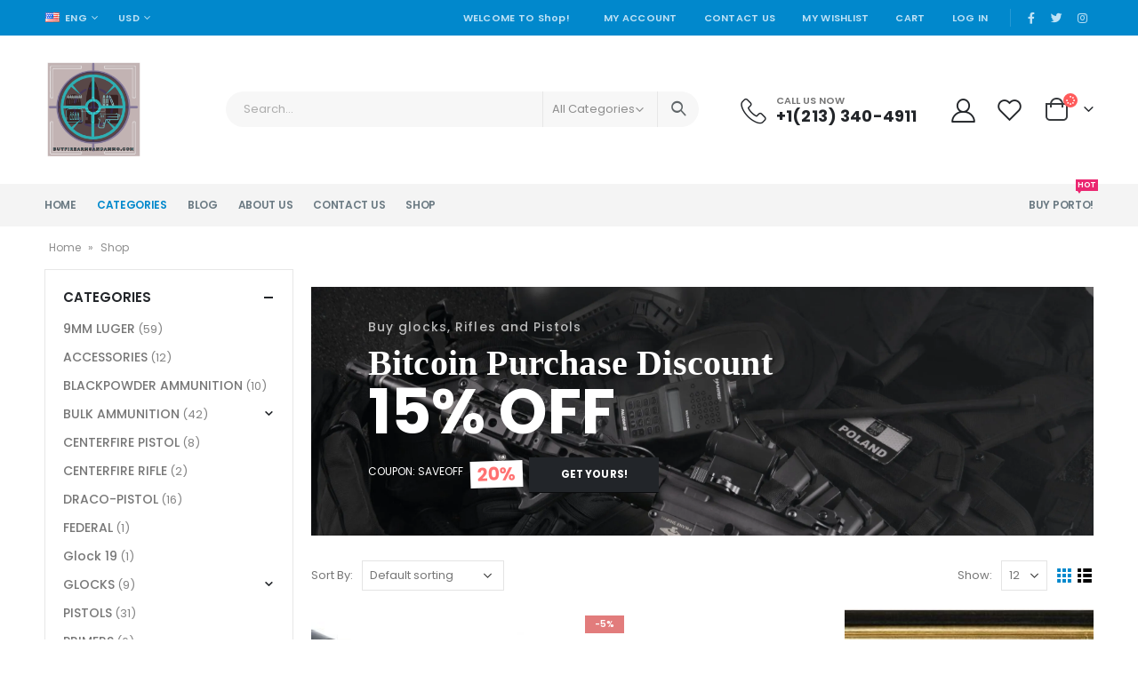

--- FILE ---
content_type: text/html; charset=UTF-8
request_url: https://buyfirearmsandammo.com/shop/page/2/
body_size: 38959
content:
<!DOCTYPE html>
<html lang="en-US">
<head>
	<meta charset="UTF-8">
	<!--[if IE]><meta http-equiv='X-UA-Compatible' content='IE=edge,chrome=1'><![endif]-->
	<meta name="viewport" content="width=device-width, initial-scale=1.0, minimum-scale=1.0">
	<link rel="profile" href="http://gmpg.org/xfn/11" />
	<link rel="pingback" href="https://buyfirearmsandammo.com/xmlrpc.php" />

		<link rel="shortcut icon" href="//buyfirearmsandammo.com/wp-content/uploads/2021/08/istockphoto-1156272042-612x612-1.jpeg" type="image/x-icon" />
		<link rel="apple-touch-icon" href="//buyfirearmsandammo.com/wp-content/themes/porto/images/logo/apple-touch-icon.png">
		<link rel="apple-touch-icon" sizes="120x120" href="//buyfirearmsandammo.com/wp-content/themes/porto/images/logo/apple-touch-icon_120x120.png">
		<link rel="apple-touch-icon" sizes="76x76" href="//buyfirearmsandammo.com/wp-content/themes/porto/images/logo/apple-touch-icon_76x76.png">
		<link rel="apple-touch-icon" sizes="152x152" href="//buyfirearmsandammo.com/wp-content/themes/porto/images/logo/apple-touch-icon_152x152.png">
	<meta name='robots' content='index, follow, max-image-preview:large, max-snippet:-1, max-video-preview:-1' />
<script>window._wca = window._wca || [];</script>

	<!-- This site is optimized with the Yoast SEO plugin v22.8 - https://yoast.com/wordpress/plugins/seo/ -->
	<title>Shop - Page 2 of 31 - BUY FIREARMS AND AMMO</title>
	<link rel="canonical" href="https://buyfirearmsandammo.com/shop/page/2/" />
	<link rel="prev" href="https://buyfirearmsandammo.com/shop/" />
	<link rel="next" href="https://buyfirearmsandammo.com/shop/page/3/" />
	<meta property="og:locale" content="en_US" />
	<meta property="og:type" content="article" />
	<meta property="og:title" content="Shop - Page 2 of 31 - BUY FIREARMS AND AMMO" />
	<meta property="og:url" content="https://buyfirearmsandammo.com/shop/" />
	<meta property="og:site_name" content="BUY FIREARMS AND AMMO" />
	<meta property="article:modified_time" content="2021-08-24T05:32:14+00:00" />
	<meta name="twitter:card" content="summary_large_image" />
	<script type="application/ld+json" class="yoast-schema-graph">{"@context":"https://schema.org","@graph":[{"@type":"WebPage","@id":"https://buyfirearmsandammo.com/shop/","url":"https://buyfirearmsandammo.com/shop/","name":"Shop - Page 2 of 31 - BUY FIREARMS AND AMMO","isPartOf":{"@id":"https://buyfirearmsandammo.com/#website"},"primaryImageOfPage":{"@id":"https://buyfirearmsandammo.com/shop/#primaryimage"},"image":{"@id":"https://buyfirearmsandammo.com/shop/#primaryimage"},"thumbnailUrl":"https://i0.wp.com/buyfirearmsandammo.com/wp-content/uploads/2021/08/Suppressor-of-the-year-award-2018-1-300x300-1.jpeg?fit=300%2C300&ssl=1","datePublished":"2016-06-20T09:22:56+00:00","dateModified":"2021-08-24T05:32:14+00:00","inLanguage":"en-US","potentialAction":[{"@type":"ReadAction","target":["https://buyfirearmsandammo.com/shop/"]}]},{"@type":"ImageObject","inLanguage":"en-US","@id":"https://buyfirearmsandammo.com/shop/#primaryimage","url":"https://i0.wp.com/buyfirearmsandammo.com/wp-content/uploads/2021/08/Suppressor-of-the-year-award-2018-1-300x300-1.jpeg?fit=300%2C300&ssl=1","contentUrl":"https://i0.wp.com/buyfirearmsandammo.com/wp-content/uploads/2021/08/Suppressor-of-the-year-award-2018-1-300x300-1.jpeg?fit=300%2C300&ssl=1","width":300,"height":300},{"@type":"WebSite","@id":"https://buyfirearmsandammo.com/#website","url":"https://buyfirearmsandammo.com/","name":"BUY FIREARMS AND AMMO","description":"Buy Ammuniton, Pistols, Rifles, Glocks and all Firearms today","potentialAction":[{"@type":"SearchAction","target":{"@type":"EntryPoint","urlTemplate":"https://buyfirearmsandammo.com/?s={search_term_string}"},"query-input":"required name=search_term_string"}],"inLanguage":"en-US"}]}</script>
	<!-- / Yoast SEO plugin. -->


<link rel='dns-prefetch' href='//stats.wp.com' />
<link rel='dns-prefetch' href='//fonts.googleapis.com' />
<link rel='preconnect' href='//i0.wp.com' />
<link rel='preconnect' href='//c0.wp.com' />
<link rel="alternate" type="application/rss+xml" title="BUY FIREARMS AND AMMO &raquo; Feed" href="https://buyfirearmsandammo.com/feed/" />
<link rel="alternate" type="application/rss+xml" title="BUY FIREARMS AND AMMO &raquo; Comments Feed" href="https://buyfirearmsandammo.com/comments/feed/" />
<link rel="alternate" type="application/rss+xml" title="BUY FIREARMS AND AMMO &raquo; Products Feed" href="https://buyfirearmsandammo.com/shop/feed/" />
<style id='wp-img-auto-sizes-contain-inline-css'>
img:is([sizes=auto i],[sizes^="auto," i]){contain-intrinsic-size:3000px 1500px}
/*# sourceURL=wp-img-auto-sizes-contain-inline-css */
</style>

<style id='wp-emoji-styles-inline-css'>

	img.wp-smiley, img.emoji {
		display: inline !important;
		border: none !important;
		box-shadow: none !important;
		height: 1em !important;
		width: 1em !important;
		margin: 0 0.07em !important;
		vertical-align: -0.1em !important;
		background: none !important;
		padding: 0 !important;
	}
/*# sourceURL=wp-emoji-styles-inline-css */
</style>
<link rel='stylesheet' id='wp-block-library-css' href='https://c0.wp.com/c/6.9/wp-includes/css/dist/block-library/style.min.css' media='all' />
<link rel='stylesheet' id='wc-blocks-style-css' href='https://c0.wp.com/p/woocommerce/10.4.3/assets/client/blocks/wc-blocks.css' media='all' />
<style id='global-styles-inline-css'>
:root{--wp--preset--aspect-ratio--square: 1;--wp--preset--aspect-ratio--4-3: 4/3;--wp--preset--aspect-ratio--3-4: 3/4;--wp--preset--aspect-ratio--3-2: 3/2;--wp--preset--aspect-ratio--2-3: 2/3;--wp--preset--aspect-ratio--16-9: 16/9;--wp--preset--aspect-ratio--9-16: 9/16;--wp--preset--color--black: #000000;--wp--preset--color--cyan-bluish-gray: #abb8c3;--wp--preset--color--white: #ffffff;--wp--preset--color--pale-pink: #f78da7;--wp--preset--color--vivid-red: #cf2e2e;--wp--preset--color--luminous-vivid-orange: #ff6900;--wp--preset--color--luminous-vivid-amber: #fcb900;--wp--preset--color--light-green-cyan: #7bdcb5;--wp--preset--color--vivid-green-cyan: #00d084;--wp--preset--color--pale-cyan-blue: #8ed1fc;--wp--preset--color--vivid-cyan-blue: #0693e3;--wp--preset--color--vivid-purple: #9b51e0;--wp--preset--color--primary: #0088cc;--wp--preset--color--secondary: #ff7272;--wp--preset--color--tertiary: #2baab1;--wp--preset--color--quaternary: #383f48;--wp--preset--color--dark: #222529;--wp--preset--color--light: #ffffff;--wp--preset--gradient--vivid-cyan-blue-to-vivid-purple: linear-gradient(135deg,rgb(6,147,227) 0%,rgb(155,81,224) 100%);--wp--preset--gradient--light-green-cyan-to-vivid-green-cyan: linear-gradient(135deg,rgb(122,220,180) 0%,rgb(0,208,130) 100%);--wp--preset--gradient--luminous-vivid-amber-to-luminous-vivid-orange: linear-gradient(135deg,rgb(252,185,0) 0%,rgb(255,105,0) 100%);--wp--preset--gradient--luminous-vivid-orange-to-vivid-red: linear-gradient(135deg,rgb(255,105,0) 0%,rgb(207,46,46) 100%);--wp--preset--gradient--very-light-gray-to-cyan-bluish-gray: linear-gradient(135deg,rgb(238,238,238) 0%,rgb(169,184,195) 100%);--wp--preset--gradient--cool-to-warm-spectrum: linear-gradient(135deg,rgb(74,234,220) 0%,rgb(151,120,209) 20%,rgb(207,42,186) 40%,rgb(238,44,130) 60%,rgb(251,105,98) 80%,rgb(254,248,76) 100%);--wp--preset--gradient--blush-light-purple: linear-gradient(135deg,rgb(255,206,236) 0%,rgb(152,150,240) 100%);--wp--preset--gradient--blush-bordeaux: linear-gradient(135deg,rgb(254,205,165) 0%,rgb(254,45,45) 50%,rgb(107,0,62) 100%);--wp--preset--gradient--luminous-dusk: linear-gradient(135deg,rgb(255,203,112) 0%,rgb(199,81,192) 50%,rgb(65,88,208) 100%);--wp--preset--gradient--pale-ocean: linear-gradient(135deg,rgb(255,245,203) 0%,rgb(182,227,212) 50%,rgb(51,167,181) 100%);--wp--preset--gradient--electric-grass: linear-gradient(135deg,rgb(202,248,128) 0%,rgb(113,206,126) 100%);--wp--preset--gradient--midnight: linear-gradient(135deg,rgb(2,3,129) 0%,rgb(40,116,252) 100%);--wp--preset--font-size--small: 13px;--wp--preset--font-size--medium: 20px;--wp--preset--font-size--large: 36px;--wp--preset--font-size--x-large: 42px;--wp--preset--spacing--20: 0.44rem;--wp--preset--spacing--30: 0.67rem;--wp--preset--spacing--40: 1rem;--wp--preset--spacing--50: 1.5rem;--wp--preset--spacing--60: 2.25rem;--wp--preset--spacing--70: 3.38rem;--wp--preset--spacing--80: 5.06rem;--wp--preset--shadow--natural: 6px 6px 9px rgba(0, 0, 0, 0.2);--wp--preset--shadow--deep: 12px 12px 50px rgba(0, 0, 0, 0.4);--wp--preset--shadow--sharp: 6px 6px 0px rgba(0, 0, 0, 0.2);--wp--preset--shadow--outlined: 6px 6px 0px -3px rgb(255, 255, 255), 6px 6px rgb(0, 0, 0);--wp--preset--shadow--crisp: 6px 6px 0px rgb(0, 0, 0);}:where(.is-layout-flex){gap: 0.5em;}:where(.is-layout-grid){gap: 0.5em;}body .is-layout-flex{display: flex;}.is-layout-flex{flex-wrap: wrap;align-items: center;}.is-layout-flex > :is(*, div){margin: 0;}body .is-layout-grid{display: grid;}.is-layout-grid > :is(*, div){margin: 0;}:where(.wp-block-columns.is-layout-flex){gap: 2em;}:where(.wp-block-columns.is-layout-grid){gap: 2em;}:where(.wp-block-post-template.is-layout-flex){gap: 1.25em;}:where(.wp-block-post-template.is-layout-grid){gap: 1.25em;}.has-black-color{color: var(--wp--preset--color--black) !important;}.has-cyan-bluish-gray-color{color: var(--wp--preset--color--cyan-bluish-gray) !important;}.has-white-color{color: var(--wp--preset--color--white) !important;}.has-pale-pink-color{color: var(--wp--preset--color--pale-pink) !important;}.has-vivid-red-color{color: var(--wp--preset--color--vivid-red) !important;}.has-luminous-vivid-orange-color{color: var(--wp--preset--color--luminous-vivid-orange) !important;}.has-luminous-vivid-amber-color{color: var(--wp--preset--color--luminous-vivid-amber) !important;}.has-light-green-cyan-color{color: var(--wp--preset--color--light-green-cyan) !important;}.has-vivid-green-cyan-color{color: var(--wp--preset--color--vivid-green-cyan) !important;}.has-pale-cyan-blue-color{color: var(--wp--preset--color--pale-cyan-blue) !important;}.has-vivid-cyan-blue-color{color: var(--wp--preset--color--vivid-cyan-blue) !important;}.has-vivid-purple-color{color: var(--wp--preset--color--vivid-purple) !important;}.has-black-background-color{background-color: var(--wp--preset--color--black) !important;}.has-cyan-bluish-gray-background-color{background-color: var(--wp--preset--color--cyan-bluish-gray) !important;}.has-white-background-color{background-color: var(--wp--preset--color--white) !important;}.has-pale-pink-background-color{background-color: var(--wp--preset--color--pale-pink) !important;}.has-vivid-red-background-color{background-color: var(--wp--preset--color--vivid-red) !important;}.has-luminous-vivid-orange-background-color{background-color: var(--wp--preset--color--luminous-vivid-orange) !important;}.has-luminous-vivid-amber-background-color{background-color: var(--wp--preset--color--luminous-vivid-amber) !important;}.has-light-green-cyan-background-color{background-color: var(--wp--preset--color--light-green-cyan) !important;}.has-vivid-green-cyan-background-color{background-color: var(--wp--preset--color--vivid-green-cyan) !important;}.has-pale-cyan-blue-background-color{background-color: var(--wp--preset--color--pale-cyan-blue) !important;}.has-vivid-cyan-blue-background-color{background-color: var(--wp--preset--color--vivid-cyan-blue) !important;}.has-vivid-purple-background-color{background-color: var(--wp--preset--color--vivid-purple) !important;}.has-black-border-color{border-color: var(--wp--preset--color--black) !important;}.has-cyan-bluish-gray-border-color{border-color: var(--wp--preset--color--cyan-bluish-gray) !important;}.has-white-border-color{border-color: var(--wp--preset--color--white) !important;}.has-pale-pink-border-color{border-color: var(--wp--preset--color--pale-pink) !important;}.has-vivid-red-border-color{border-color: var(--wp--preset--color--vivid-red) !important;}.has-luminous-vivid-orange-border-color{border-color: var(--wp--preset--color--luminous-vivid-orange) !important;}.has-luminous-vivid-amber-border-color{border-color: var(--wp--preset--color--luminous-vivid-amber) !important;}.has-light-green-cyan-border-color{border-color: var(--wp--preset--color--light-green-cyan) !important;}.has-vivid-green-cyan-border-color{border-color: var(--wp--preset--color--vivid-green-cyan) !important;}.has-pale-cyan-blue-border-color{border-color: var(--wp--preset--color--pale-cyan-blue) !important;}.has-vivid-cyan-blue-border-color{border-color: var(--wp--preset--color--vivid-cyan-blue) !important;}.has-vivid-purple-border-color{border-color: var(--wp--preset--color--vivid-purple) !important;}.has-vivid-cyan-blue-to-vivid-purple-gradient-background{background: var(--wp--preset--gradient--vivid-cyan-blue-to-vivid-purple) !important;}.has-light-green-cyan-to-vivid-green-cyan-gradient-background{background: var(--wp--preset--gradient--light-green-cyan-to-vivid-green-cyan) !important;}.has-luminous-vivid-amber-to-luminous-vivid-orange-gradient-background{background: var(--wp--preset--gradient--luminous-vivid-amber-to-luminous-vivid-orange) !important;}.has-luminous-vivid-orange-to-vivid-red-gradient-background{background: var(--wp--preset--gradient--luminous-vivid-orange-to-vivid-red) !important;}.has-very-light-gray-to-cyan-bluish-gray-gradient-background{background: var(--wp--preset--gradient--very-light-gray-to-cyan-bluish-gray) !important;}.has-cool-to-warm-spectrum-gradient-background{background: var(--wp--preset--gradient--cool-to-warm-spectrum) !important;}.has-blush-light-purple-gradient-background{background: var(--wp--preset--gradient--blush-light-purple) !important;}.has-blush-bordeaux-gradient-background{background: var(--wp--preset--gradient--blush-bordeaux) !important;}.has-luminous-dusk-gradient-background{background: var(--wp--preset--gradient--luminous-dusk) !important;}.has-pale-ocean-gradient-background{background: var(--wp--preset--gradient--pale-ocean) !important;}.has-electric-grass-gradient-background{background: var(--wp--preset--gradient--electric-grass) !important;}.has-midnight-gradient-background{background: var(--wp--preset--gradient--midnight) !important;}.has-small-font-size{font-size: var(--wp--preset--font-size--small) !important;}.has-medium-font-size{font-size: var(--wp--preset--font-size--medium) !important;}.has-large-font-size{font-size: var(--wp--preset--font-size--large) !important;}.has-x-large-font-size{font-size: var(--wp--preset--font-size--x-large) !important;}
/*# sourceURL=global-styles-inline-css */
</style>

<style id='classic-theme-styles-inline-css'>
/*! This file is auto-generated */
.wp-block-button__link{color:#fff;background-color:#32373c;border-radius:9999px;box-shadow:none;text-decoration:none;padding:calc(.667em + 2px) calc(1.333em + 2px);font-size:1.125em}.wp-block-file__button{background:#32373c;color:#fff;text-decoration:none}
/*# sourceURL=/wp-includes/css/classic-themes.min.css */
</style>
<link rel='stylesheet' id='contact-form-7-css' href='https://buyfirearmsandammo.com/wp-content/plugins/contact-form-7/includes/css/styles.css?ver=6.0.2' media='all' />
<style id='woocommerce-inline-inline-css'>
.woocommerce form .form-row .required { visibility: visible; }
/*# sourceURL=woocommerce-inline-inline-css */
</style>
<link rel='stylesheet' id='js_composer_front-css' href='https://buyfirearmsandammo.com/wp-content/plugins/js_composer/assets/css/js_composer.min.css?ver=6.7.0' media='all' />
<link rel='stylesheet' id='porto-google-fonts-css' href='//fonts.googleapis.com/css?family=Poppins%3A200%2C300%2C400%2C500%2C600%2C700%2C800%7CShadows+Into+Light%3A400%2C700%7CPlayfair+Display%3A400%2C700%7COswald%3A400%2C600%2C700%7COpen+Sans%3A400%2C600%2C700&#038;ver=6.9' media='all' />
<link rel='stylesheet' id='bootstrap-css' href='http://buyfirearmsandammo.com/wp-content/uploads/porto_styles/bootstrap.css?ver=6.1.7' media='all' />
<link rel='stylesheet' id='porto-plugins-css' href='https://buyfirearmsandammo.com/wp-content/themes/porto/css/plugins.css?ver=6.9' media='all' />
<link rel='stylesheet' id='porto-theme-css' href='https://buyfirearmsandammo.com/wp-content/themes/porto/css/theme.css?ver=6.9' media='all' />
<link rel='stylesheet' id='porto-shortcodes-css' href='https://buyfirearmsandammo.com/wp-content/themes/porto/css/shortcodes.css?ver=6.1.7' media='all' />
<link rel='stylesheet' id='porto-theme-shop-css' href='https://buyfirearmsandammo.com/wp-content/themes/porto/css/theme_shop.css?ver=6.9' media='all' />
<link rel='stylesheet' id='porto-dynamic-style-css' href='http://buyfirearmsandammo.com/wp-content/uploads/porto_styles/dynamic_style.css?ver=6.1.7' media='all' />
<link rel='stylesheet' id='porto-style-css' href='https://buyfirearmsandammo.com/wp-content/themes/porto/style.css?ver=6.9' media='all' />
<style id='porto-style-inline-css'>
#header .logo,.side-header-narrow-bar-logo{max-width:111px}@media (min-width:1220px){#header .logo{max-width:111px}}@media (max-width:991px){#header .logo{max-width:111px}}@media (max-width:767px){#header .logo{max-width:80px}}@media (min-width:992px){}.page-top ul.breadcrumb > li.home{display:inline-block}.page-top ul.breadcrumb > li.home a{position:relative;width:14px;text-indent:-9999px}.page-top ul.breadcrumb > li.home a:after{content:"\e883";font-family:'porto';float:left;text-indent:0}#header.sticky-header .main-menu > li.menu-item > a,#header.sticky-header .main-menu > li.menu-custom-content a{color:#6b7a83}#header.sticky-header .main-menu > li.menu-item:hover > a,#header.sticky-header .main-menu > li.menu-item.active:hover > a,#header.sticky-header .main-menu > li.menu-custom-content:hover a{color:#0088cc}#login-form-popup{position:relative;width:80%;max-width:525px;margin-left:auto;margin-right:auto}#login-form-popup .featured-box{margin-bottom:0;box-shadow:none;border:none;border-radius:0}#login-form-popup .featured-box .box-content{padding:45px 36px 30px;border:none}#login-form-popup .featured-box h2{text-transform:uppercase;font-size:15px;letter-spacing:.05em;font-weight:600;line-height:2}#login-form-popup .porto-social-login-section{margin-top:20px}.porto-social-login-section{background:#f4f4f2;text-align:center;padding:20px 20px 25px}.porto-social-login-section p{text-transform:uppercase;font-size:12px;font-weight:600;margin-bottom:8px}#login-form-popup .col2-set{margin-left:-20px;margin-right:-20px}#login-form-popup .col-1,#login-form-popup .col-2{padding-left:20px;padding-right:20px}@media (min-width:992px){#login-form-popup .col-1{border-right:1px solid #f5f6f6}}#login-form-popup .input-text{box-shadow:none;padding-top:10px;padding-bottom:10px;border-color:#ddd;border-radius:2px;line-height:1.5 !important}#login-form-popup .form-row{margin-bottom:20px}#login-form-popup .woocommerce-privacy-policy-text{display:none}#login-form-popup .button{border-radius:2px;padding:18px 24px;text-shadow:none;font-family:Poppins,sans-serif;font-size:12px;letter-spacing:-0.025em}#login-form-popup label.inline{margin-top:15px;float:right;position:relative;cursor:pointer;line-height:1.5}#login-form-popup label.inline input[type=checkbox]{opacity:0;margin-right:8px;margin-top:0;margin-bottom:0}#login-form-popup label.inline span:before{content:'';position:absolute;border:1px solid #ddd;border-radius:1px;width:16px;height:16px;left:0;top:0;text-align:center;line-height:15px;font-family:'Font Awesome 5 Free';font-weight:900;font-size:9px;color:#aaa}#login-form-popup label.inline input[type=checkbox]:checked + span:before{content:'\f00c'}#login-form-popup .social-button i{font-size:16px;margin-right:8px}.porto-social-login-section .google-plus{background:#dd4e31}.porto-social-login-section .facebook{background:#3a589d}.porto-social-login-section .twitter{background:#1aa9e1}.featured-box .porto-social-login-section i{color:#fff}.porto-social-login-section .social-button:hover{background:var(--primary)}html.panel-opened body > .mfp-bg{z-index:9042}html.panel-opened body > .mfp-wrap{z-index:9043}.home-banner-slider h2.vc_custom_heading,.custom-font4{font-family:'Segoe Script','Savoye LET'}.ls-80{letter-spacing:.08em}.ls-n-20{letter-spacing:-0.02em}.btn{font-family:Poppins;letter-spacing:.01em;font-weight:700}.btn-modern{font-size:.8125rem;padding:1em 2.8em}.btn-flat{padding:0 !important;background:none !important;border:none !important;border-bottom:1px solid transparent !important;box-shadow:none !important;text-transform:uppercase;font-size:.75rem}.porto-block-html-top{font-family:Poppins;font-weight:500;font-size:.9286em;line-height:1.4;letter-spacing:.025em;overflow:hidden}.porto-block-html-top .mfp-close{top:50%;transform:translateY(-50%) rotateZ(45deg);color:inherit;opacity:.7}.porto-block-html-top small{font-size:.8461em;font-weight:400;opacity:.5}.porto-block-html-top a{text-transform:uppercase;display:inline-block;padding:.4rem .5rem;font-size:0.625rem;font-weight:700;background:#151719;color:#fff;text-decoration:none}#header .header-contact{display:-ms-inline-flexbox;display:inline-flex;-ms-flex-align:center;align-items:center;margin:0;padding:0;border-right:none}#main-menu .mega-menu > li.menu-item{margin-right:23px}#header .porto-sicon-box .porto-icon{margin-right:3px}#header .wishlist i,#header .my-account i{font-size:27px;display:block}#header .header-top .top-links + .gap{visibility:visible;height:20px;line-height:1;vertical-align:middle;color:transparent;width:1px;background:rgba(255,255,255,.18);display:inline-block}@media (min-width:992px){#header .searchform{border:none}#header .header-main .header-left{min-width:16%}#header .header-main .header-center,#header .searchform .text{flex:1}#header .header-main .searchform-popup,#header .header-main .searchform,#header .header-main .searchform-cats input{width:100%;box-shadow:none}}@media (max-width:575px){#header .header-right .searchform{right:-120px}#header .header-top .welcome-msg,#header .header-top .top-links + .gap{display:none}}#mini-cart .minicart-icon{width:25px;height:20px;border:2px solid #222529;border-radius:0 0 5px 5px;position:relative;opacity:.9;margin:6px 3px 0}#mini-cart .minicart-icon:before{content:'';position:absolute;border:2px solid;border-color:inherit;border-bottom:none;border-radius:10px 10px 0 0;left:50%;top:-8px;margin-left:-7.5px;width:15px;height:11px}.mobile-sidebar .sidebar-toggle{top:23%}.sticky-header a{color:#222529}#header .searchform-popup .search-toggle{font-size:21px}.mega-menu > li.menu-item > a > i,.mega-menu .menu-custom-block i:not(.tip-arrow){display:none}.sidebar-menu > li.menu-item > a{color:#555}.sidebar-menu > li.menu-item > a > i,.sidebar-menu > li.menu-custom-item a > i{color:#444;position:relative;top:1px}.sidebar-menu > li.menu-item.active > a{color:#fff}.sidebar-menu > li.menu-item.active{background:#08c}.sidebar-menu > li.menu-item.active + li.menu-item > a{border-top:none}.sidebar-menu > li.menu-item.active > a > i,.sidebar-menu > li.menu-item:hover > a > i,.sidebar-menu > li.menu-custom-item:hover a > i{color:inherit}.sidebar-menu .menu-custom-block a:hover{padding-left:21px;padding-right:28px}.main-sidebar-menu .sidebar-menu > li.menu-item > a,.main-sidebar-menu .sidebar-menu .menu-custom-item a{text-transform:none}.widget_sidebar_menu{border-color:#e7e7e7}.widget_sidebar_menu .widget-title{padding:14px 28px;font-size:1em;line-height:18px;font-family:Poppins;color:#222529;letter-spacing:-0.025em;border-bottom:none}.sidebar-menu > li.menu-item > a,.sidebar-menu .menu-custom-block a{border-top-color:#e7e7e7;margin-left:16px;margin-right:18px;padding:14px 12px 14px 5px}#side-nav-panel .accordion-menu i,#side-nav-panel .menu-custom-block i{margin-right:10px;display:inline-block}.owl-carousel.nav-inside-left .owl-dots{left:5.5%;bottom:2rem}.home-banner-slider .owl-carousel .owl-dots .owl-dot span{color:#222529 !important;border-color:#222529}.sidebar-content .wysija-paragraph{position:relative}.sidebar-content .wysija-paragraph:before{content:"\e01f";font-family:'Simple-Line-Icons';position:absolute;left:16px;top:14px;line-height:20px;font-size:15px;color:#222529;z-index:1}.sidebar-content .widget_wysija .wysija-input{font-size:0.8125rem;padding-left:40px !important;border:none;box-shadow:none;border-radius:30px;height:3rem}.sidebar-content .widget_wysija .btn{width:auto;padding:.8em 2em;border-radius:0}.sidebar-content .testimonial.testimonial-style-4 blockquote p{line-height:inherit;font-size:0.8125rem;letter-spacing:.001em}.sidebar-content .testimonial blockquote:before{font-family:'Playfair Display';font-size:54px;color:#222529;font-weight:900;left:1rem}.sidebar-content .testimonial blockquote{padding:15px 15px 15px 52px}.sidebar-content .testimonial .testimonial-author{margin:16px 0 8px 16px}.sidebar-content .testimonial .testimonial-author strong{font-size:1rem}.sidebar-content .testimonial .testimonial-author span{font-weight:400}.sidebar-content .sidebar-testimonial .owl-dots{left:57px;bottom:0}.post-carousel .post-item .post-date{position:absolute;top:10px;left:20px;font-family:Poppins;background:#222529;letter-spacing:.05em;width:45px}.post-carousel .post-date .day{background:none;color:#fff;padding-bottom:0;font-size:1.125rem;line-height:1}.post-carousel .post-date .month{background:none;padding-bottom:8px;line-height:1;font-size:.7rem;text-transform:uppercase;opacity:.6;font-weight:400}.post-carousel .post-item .post-date ~ *{margin-left:0}.post-carousel .post-item .post-excerpt{font-size:.9286em}.post-carousel .owl-dots{text-align:left;padding-left:10px}.main-content,.left-sidebar,.right-sidebar{padding-top:0}ul.products li.product-col .product-image .inner:before{content:'';position:absolute;left:0;top:0;width:100%;height:100%;background:rgba(0,0,0,0.1);z-index:2;opacity:0;transition:opacity .2s}ul.products li.product-col:hover .product-image .inner:before{opacity:1}.product_list_widget .product-details a{color:#222529}ul.products li.product-col .add_to_cart_button,.add-links .add_to_cart_read_more,.add-links .add_to_cart_button{font-size:12px;font-weight:600}.top-icon .porto-sicon-header{margin-bottom:.75rem}.coupon-sale-text{transform:rotate(-2deg);letter-spacing:-0.02em;position:relative;font-weight:700}.coupon-sale-text b{display:inline-block;font-size:1.6em;padding:4px 8px}.coupon-sale-text i{font-style:normal;position:absolute;left:-2.25em;top:50%;transform:translateY(-50%) rotate(-90deg);font-size:.65em;opacity:.6;letter-spacing:0}.widget{margin-top:1.5rem;margin-bottom:1.5rem}.widget .widgettitle{font-size:1rem;letter-spacing:-0.02em}.sidebar-content .widget-title{font-size:0.9375rem;color:#222529}#footer .widgettitle,#footer .widget-title{font-size:.9375rem;font-weight:600}#footer .footer-main > .container:after{content:'';display:block;position:absolute;left:10px;bottom:0;right:10px;border-bottom:1px solid #313438}html #topcontrol{width:40px;height:40px;right:15px}#footer .share-links a{width:40px;height:40px;border-radius:20px;border:1px solid #313438;box-shadow:none}#footer .widget .tagcloud a{background:none;color:inherit;border-radius:0;font-size:11px !important;font-weight:400;text-transform:none;padding:.6em;border:1px solid #313438}#footer .widget .tagcloud a:hover{border-color:#fff;color:#fff}#footer .widget{margin-bottom:20px}#footer .widget + .widget{margin-top:20px}#footer .widget.contact-info i{display:none}#footer .contact-details strong{line-height:1em}#footer .contact-details strong,#footer .contact-details span{padding-left:0}.footer-main .widget_media_image img{max-width:101px}.payment-icons .payment-icon{display:inline-block;vertical-align:middle;margin:3px;width:56px;height:32px;background-color:#d6d3cc;background-size:80% auto;background-repeat:no-repeat;background-position:center;transition:opacity .25s;filter:invert(1);border-radius:4px}.payment-icons .payment-icon:hover{opacity:.7}.payment-icons .visa{background-image:url(//sw-themes.com/porto_dummy/wp-content/uploads/images/payments/payment-visa.svg)}.payment-icons .paypal{background-image:url(//sw-themes.com/porto_dummy/wp-content/uploads/images/payments/payment-paypal.svg);background-size:85% auto;background-position:50% 48%}.payment-icons .stripe{background-image:url(//sw-themes.com/porto_dummy/wp-content/uploads/images/payments/payment-stripe.png);background-size:60% auto}.payment-icons .verisign{background-image:url(//sw-themes.com/porto_dummy/wp-content/uploads/images/payments/payment-verisign.svg)}.newsletter-popup-form{max-width:740px;position:relative}
/*# sourceURL=porto-style-inline-css */
</style>
<script src="https://c0.wp.com/c/6.9/wp-includes/js/jquery/jquery.min.js" id="jquery-core-js"></script>
<script src="https://c0.wp.com/c/6.9/wp-includes/js/jquery/jquery-migrate.min.js" id="jquery-migrate-js"></script>
<script src="https://c0.wp.com/p/woocommerce/10.4.3/assets/js/jquery-blockui/jquery.blockUI.min.js" id="wc-jquery-blockui-js" data-wp-strategy="defer"></script>
<script id="wc-add-to-cart-js-extra">
var wc_add_to_cart_params = {"ajax_url":"/wp-admin/admin-ajax.php","wc_ajax_url":"/?wc-ajax=%%endpoint%%","i18n_view_cart":"View cart","cart_url":"https://buyfirearmsandammo.com/cart/","is_cart":"","cart_redirect_after_add":"no"};
//# sourceURL=wc-add-to-cart-js-extra
</script>
<script src="https://c0.wp.com/p/woocommerce/10.4.3/assets/js/frontend/add-to-cart.min.js" id="wc-add-to-cart-js" data-wp-strategy="defer"></script>
<script src="https://c0.wp.com/p/woocommerce/10.4.3/assets/js/js-cookie/js.cookie.min.js" id="wc-js-cookie-js" defer data-wp-strategy="defer"></script>
<script id="woocommerce-js-extra">
var woocommerce_params = {"ajax_url":"/wp-admin/admin-ajax.php","wc_ajax_url":"/?wc-ajax=%%endpoint%%","i18n_password_show":"Show password","i18n_password_hide":"Hide password"};
//# sourceURL=woocommerce-js-extra
</script>
<script src="https://c0.wp.com/p/woocommerce/10.4.3/assets/js/frontend/woocommerce.min.js" id="woocommerce-js" defer data-wp-strategy="defer"></script>
<script src="https://buyfirearmsandammo.com/wp-content/plugins/js_composer/assets/js/vendors/woocommerce-add-to-cart.js?ver=6.7.0" id="vc_woocommerce-add-to-cart-js-js"></script>
<script id="WCPAY_ASSETS-js-extra">
var wcpayAssets = {"url":"https://buyfirearmsandammo.com/wp-content/plugins/woocommerce-payments/dist/"};
//# sourceURL=WCPAY_ASSETS-js-extra
</script>
<script src="https://stats.wp.com/s-202603.js" id="woocommerce-analytics-js" defer data-wp-strategy="defer"></script>
<script src="https://c0.wp.com/p/woocommerce/10.4.3/assets/js/jquery-cookie/jquery.cookie.min.js" id="wc-jquery-cookie-js" defer data-wp-strategy="defer"></script>
<link rel="https://api.w.org/" href="https://buyfirearmsandammo.com/wp-json/" /><link rel="EditURI" type="application/rsd+xml" title="RSD" href="https://buyfirearmsandammo.com/xmlrpc.php?rsd" />
<meta name="generator" content="WordPress 6.9" />
<meta name="generator" content="WooCommerce 10.4.3" />
<meta name="google-site-verification" content="LryEZCDXeokkwr7Gh_ZShYUp30hGlIRAJwaqkMCzTC8" /><meta name="google-site-verification" content="kDanpHm44gnRBUkEn8BqZnUZvu-OoY17M1KTk2pui-U" />
<!-- Google tag (gtag.js) -->
<script async src="https://www.googletagmanager.com/gtag/js?id=G-NNFP002NST"></script>
<script>
  window.dataLayer = window.dataLayer || [];
  function gtag(){dataLayer.push(arguments);}
  gtag('js', new Date());

  gtag('config', 'G-NNFP002NST');
</script><noscript><style>.vce-row-container .vcv-lozad {display: none}</style></noscript><meta name="generator" content="Powered by Visual Composer Website Builder - fast and easy-to-use drag and drop visual editor for WordPress."/>	<style>img#wpstats{display:none}</style>
			<noscript><style>.woocommerce-product-gallery{ opacity: 1 !important; }</style></noscript>
	<meta name="generator" content="Elementor 3.26.3; features: additional_custom_breakpoints; settings: css_print_method-external, google_font-enabled, font_display-auto">
<style>.recentcomments a{display:inline !important;padding:0 !important;margin:0 !important;}</style><link rel="preconnect" href="//code.tidio.co">			<style>
				.e-con.e-parent:nth-of-type(n+4):not(.e-lazyloaded):not(.e-no-lazyload),
				.e-con.e-parent:nth-of-type(n+4):not(.e-lazyloaded):not(.e-no-lazyload) * {
					background-image: none !important;
				}
				@media screen and (max-height: 1024px) {
					.e-con.e-parent:nth-of-type(n+3):not(.e-lazyloaded):not(.e-no-lazyload),
					.e-con.e-parent:nth-of-type(n+3):not(.e-lazyloaded):not(.e-no-lazyload) * {
						background-image: none !important;
					}
				}
				@media screen and (max-height: 640px) {
					.e-con.e-parent:nth-of-type(n+2):not(.e-lazyloaded):not(.e-no-lazyload),
					.e-con.e-parent:nth-of-type(n+2):not(.e-lazyloaded):not(.e-no-lazyload) * {
						background-image: none !important;
					}
				}
			</style>
			<meta name="generator" content="Powered by WPBakery Page Builder - drag and drop page builder for WordPress."/>
<meta name="generator" content="Powered by Slider Revolution 6.5.4 - responsive, Mobile-Friendly Slider Plugin for WordPress with comfortable drag and drop interface." />
<link rel="icon" href="https://i0.wp.com/buyfirearmsandammo.com/wp-content/uploads/2021/08/cropped-istockphoto-1156272042-612x612-1.jpeg?resize=32%2C32&#038;ssl=1" sizes="32x32" />
<link rel="icon" href="https://i0.wp.com/buyfirearmsandammo.com/wp-content/uploads/2021/08/cropped-istockphoto-1156272042-612x612-1.jpeg?fit=192%2C192&#038;ssl=1" sizes="192x192" />
<link rel="apple-touch-icon" href="https://i0.wp.com/buyfirearmsandammo.com/wp-content/uploads/2021/08/cropped-istockphoto-1156272042-612x612-1.jpeg?fit=180%2C180&#038;ssl=1" />
<meta name="msapplication-TileImage" content="https://i0.wp.com/buyfirearmsandammo.com/wp-content/uploads/2021/08/cropped-istockphoto-1156272042-612x612-1.jpeg?fit=270%2C270&#038;ssl=1" />
<script type="text/javascript">function setREVStartSize(e){
			//window.requestAnimationFrame(function() {				 
				window.RSIW = window.RSIW===undefined ? window.innerWidth : window.RSIW;	
				window.RSIH = window.RSIH===undefined ? window.innerHeight : window.RSIH;	
				try {								
					var pw = document.getElementById(e.c).parentNode.offsetWidth,
						newh;
					pw = pw===0 || isNaN(pw) ? window.RSIW : pw;
					e.tabw = e.tabw===undefined ? 0 : parseInt(e.tabw);
					e.thumbw = e.thumbw===undefined ? 0 : parseInt(e.thumbw);
					e.tabh = e.tabh===undefined ? 0 : parseInt(e.tabh);
					e.thumbh = e.thumbh===undefined ? 0 : parseInt(e.thumbh);
					e.tabhide = e.tabhide===undefined ? 0 : parseInt(e.tabhide);
					e.thumbhide = e.thumbhide===undefined ? 0 : parseInt(e.thumbhide);
					e.mh = e.mh===undefined || e.mh=="" || e.mh==="auto" ? 0 : parseInt(e.mh,0);		
					if(e.layout==="fullscreen" || e.l==="fullscreen") 						
						newh = Math.max(e.mh,window.RSIH);					
					else{					
						e.gw = Array.isArray(e.gw) ? e.gw : [e.gw];
						for (var i in e.rl) if (e.gw[i]===undefined || e.gw[i]===0) e.gw[i] = e.gw[i-1];					
						e.gh = e.el===undefined || e.el==="" || (Array.isArray(e.el) && e.el.length==0)? e.gh : e.el;
						e.gh = Array.isArray(e.gh) ? e.gh : [e.gh];
						for (var i in e.rl) if (e.gh[i]===undefined || e.gh[i]===0) e.gh[i] = e.gh[i-1];
											
						var nl = new Array(e.rl.length),
							ix = 0,						
							sl;					
						e.tabw = e.tabhide>=pw ? 0 : e.tabw;
						e.thumbw = e.thumbhide>=pw ? 0 : e.thumbw;
						e.tabh = e.tabhide>=pw ? 0 : e.tabh;
						e.thumbh = e.thumbhide>=pw ? 0 : e.thumbh;					
						for (var i in e.rl) nl[i] = e.rl[i]<window.RSIW ? 0 : e.rl[i];
						sl = nl[0];									
						for (var i in nl) if (sl>nl[i] && nl[i]>0) { sl = nl[i]; ix=i;}															
						var m = pw>(e.gw[ix]+e.tabw+e.thumbw) ? 1 : (pw-(e.tabw+e.thumbw)) / (e.gw[ix]);					
						newh =  (e.gh[ix] * m) + (e.tabh + e.thumbh);
					}
					var el = document.getElementById(e.c);
					if (el!==null && el) el.style.height = newh+"px";					
					el = document.getElementById(e.c+"_wrapper");
					if (el!==null && el) el.style.height = newh+"px";
				} catch(e){
					console.log("Failure at Presize of Slider:" + e)
				}					   
			//});
		  };</script>
<noscript><style> .wpb_animate_when_almost_visible { opacity: 1; }</style></noscript><link rel='stylesheet' id='rs-plugin-settings-css' href='https://buyfirearmsandammo.com/wp-content/plugins/revslider/public/assets/css/rs6.css?ver=6.5.4' media='all' />
<style id='rs-plugin-settings-inline-css'>
#rs-demo-id {}
/*# sourceURL=rs-plugin-settings-inline-css */
</style>
</head>
<body class="archive paged post-type-archive post-type-archive-product wp-embed-responsive paged-2 post-type-paged-2 wp-theme-porto theme-porto vcwb woocommerce-shop woocommerce woocommerce-page woocommerce-no-js login-popup full blog-1 wpb-js-composer js-comp-ver-6.7.0 vc_responsive elementor-default elementor-kit-7">

	<div class="page-wrapper"><!-- page wrapper -->

		<div class="porto-html-block porto-block-html-top"><div class="background-color-dark text-center text-color-light position-relative p-t-sm p-b-sm d-none"><div class="container">Get Up to <b>40% OFF</b> New-Season Styles<a href="#" class="ml-2">Men</a><a href="#" class="mx-2">Women</a> <small>* Limited time only.</small></div></div></div>
								<!-- header wrapper -->
			<div class="header-wrapper">
								<header id="header" class="header-separate header-1 sticky-menu-header">
		<div class="header-top">
		<div class="container">
			<div class="header-left">
				<div class="switcher-wrap"><ul class="view-switcher porto-view-switcher mega-menu show-arrow">
					<li class="menu-item has-sub narrow">
						<a class="nolink" href="#"><i class="flag-us"></i>Eng</a>
						<div class="popup">
							<div class="inner">
								<ul class="sub-menu">
									<li class="menu-item"><a href="#"><i class="flag-us"></i>Eng</a></li>
									<li class="menu-item"><a href="#"><i class="flag-fr"></i>Frh</a></li>
								</ul>
							</div>
						</div>
					</li>
				</ul><span class="gap switcher-gap">|</span><ul id="menu-currency-switcher" class="currency-switcher porto-view-switcher mega-menu show-arrow">
					<li class="menu-item has-sub narrow">
						<a class="nolink" href="#">USD</a>
						<div class="popup">
							<div class="inner">
								<ul class="sub-menu wcml-switcher">
									<li class="menu-item"><a href="#">USD</a></li>
									<li class="menu-item"><a href="#">EUR</a></li>
								</ul>
							</div>
						</div>
					</li>
				</ul></div>			</div>
			<div class="header-right">
				<span class="welcome-msg">WELCOME TO Shop!</span><span class="gap">|</span><ul id="menu-top-navigation" class="top-links mega-menu show-arrow"><li id="nav-menu-item-3071" class="menu-item menu-item-type-post_type menu-item-object-page narrow"><a href="https://buyfirearmsandammo.com/my-account/">My Account</a></li>
<li id="nav-menu-item-3198" class="menu-item menu-item-type-post_type menu-item-object-page narrow"><a href="https://buyfirearmsandammo.com/contact-us/">Contact Us</a></li>
<li id="nav-menu-item-3155" class="menu-item menu-item-type-post_type menu-item-object-page menu-item-privacy-policy narrow"><a href="https://buyfirearmsandammo.com/wishlist/">My Wishlist</a></li>
<li id="nav-menu-item-3157" class="menu-item menu-item-type-post_type menu-item-object-page narrow"><a href="https://buyfirearmsandammo.com/cart/">Cart</a></li>
<li class="menu-item"><a class="porto-link-login" href="https://buyfirearmsandammo.com/my-account/">Log In</a></li></ul><span class="gap">|</span><div class="share-links">		<a target="_blank"  rel="nofollow" class="share-facebook" href="#" title="Facebook"></a>
				<a target="_blank"  rel="nofollow" class="share-twitter" href="#" title="Twitter"></a>
				<a target="_blank"  rel="nofollow" class="share-instagram" href="#" title="Instagram"></a>
		</div>			</div>
		</div>
	</div>
	
	<div class="header-main">
		<div class="container header-row">
			<div class="header-left">
				<a class="mobile-toggle" href="#"><i class="fas fa-bars"></i></a>
						<div class="logo">
		<a href="https://buyfirearmsandammo.com/" title="BUY FIREARMS AND AMMO - Buy Ammuniton, Pistols, Rifles, Glocks and all Firearms today"  rel="home">
		<img class="img-responsive standard-logo retina-logo" src="//buyfirearmsandammo.com/wp-content/uploads/2022/06/LogoMakr-75OyL5.png" alt="BUY FIREARMS AND AMMO" />	</a>
			</div>
					</div>
			<div class="header-center">
				<div class="searchform-popup"><a class="search-toggle"><i class="fas fa-search"></i><span class="search-text">Search</span></a>	<form action="https://buyfirearmsandammo.com/" method="get"
		class="searchform searchform-cats">
		<div class="searchform-fields">
			<span class="text"><input name="s" type="text" value="" placeholder="Search&hellip;" autocomplete="off" /></span>
							<input type="hidden" name="post_type" value="product"/>
				<select  name='product_cat' id='product_cat' class='cat'>
	<option value='0'>All Categories</option>
	<option class="level-0" value="uncategorized">Uncategorized</option>
	<option class="level-0" value="9mm-luger">9MM LUGER</option>
	<option class="level-0" value="rifles">RIFLES</option>
	<option class="level-0" value="pistols">PISTOLS</option>
	<option class="level-0" value="accessories">ACCESSORIES</option>
	<option class="level-0" value="bulk-ammunition">BULK AMMUNITION</option>
	<option class="level-1" value="22-250-ammo">&nbsp;&nbsp;&nbsp;22-250 AMMO</option>
	<option class="level-0" value="glocks">GLOCKS</option>
	<option class="level-1" value="pink-glock">&nbsp;&nbsp;&nbsp;Pink Glock</option>
	<option class="level-0" value="blackpowder-ammunition">BLACKPOWDER AMMUNITION</option>
	<option class="level-0" value="centerfire-pistol">CENTERFIRE PISTOL</option>
	<option class="level-0" value="shotgun-shells">SHOTGUN SHELLS</option>
	<option class="level-1" value="buckshot-shotgun-shells">&nbsp;&nbsp;&nbsp;BUCKSHOT SHOTGUN SHELLS</option>
	<option class="level-1" value="game-target-shotgun-shells">&nbsp;&nbsp;&nbsp;GAME + TARGET SHOTGUN SHELLS</option>
	<option class="level-1" value="slug-shotgun-shells">&nbsp;&nbsp;&nbsp;SLUG SHOTGUN SHELLS</option>
	<option class="level-1" value="turkey-shotgun-shells">&nbsp;&nbsp;&nbsp;TURKEY SHOTGUN SHELLS</option>
	<option class="level-0" value="rimfire">RIMFIRE</option>
	<option class="level-0" value="reloading-supplies">RELOADING SUPPLIES</option>
	<option class="level-1" value="reloading-bullets">&nbsp;&nbsp;&nbsp;RELOADING BULLETS</option>
	<option class="level-1" value="reloading-brass">&nbsp;&nbsp;&nbsp;RELOADING BRASS</option>
	<option class="level-1" value="reloading-equipment">&nbsp;&nbsp;&nbsp;RELOADING EQUIPMENT</option>
	<option class="level-1" value="reloading-powder-primers">&nbsp;&nbsp;&nbsp;RELOADING POWDER + PRIMERS</option>
	<option class="level-1" value="ammo-boxes">&nbsp;&nbsp;&nbsp;AMMO BOXES</option>
	<option class="level-0" value="subsonic-ammunition">SUBSONIC AMMUNITION</option>
	<option class="level-0" value="centerfire-rifle">CENTERFIRE RIFLE</option>
	<option class="level-0" value="remington">REMINGTON</option>
	<option class="level-0" value="federal">FEDERAL</option>
	<option class="level-0" value="tiffany-blue-glock">Tiffany Blue Glock</option>
	<option class="level-0" value="glock-19">Glock 19</option>
	<option class="level-0" value="primers">PRIMERS</option>
	<option class="level-0" value="psa-dagger-compact-9mm-pistol">PSA DAGGER COMPACT 9MM PISTOL</option>
	<option class="level-0" value="draco-pistol">DRACO-PISTOL</option>
</select>
			<span class="button-wrap">
							<button class="btn btn-special" title="Search" type="submit"><i class="fas fa-search"></i></button>
						</span>
		</div>
				<div class="live-search-list"></div>
			</form>
	</div>			</div>
			<div class="header-right">
				<div class="header-minicart">
					<div class="header-contact"><div class="porto-sicon-box text-left mx-4 mb-0 d-none d-lg-flex d-sticky-header-none  wpb_custom_1efe903570d178ff0a9b7bfa5febd3a4 style_1 default-icon"><div class="porto-sicon-default"><div class="porto-just-icon-wrapper porto-icon none" style="color:#222529;font-size:29px;"><i class="porto-icon-phone-2"></i></div></div><div class="porto-sicon-header"><h3 class="porto-sicon-title" style="font-weight:600;font-size:11px;line-height:1.2;color:#777777;">CALL US NOW</h3><p style="font-weight:700;font-size:18px;line-height:.9;color:#222529;">+1(213) 340-4911</p></div> <!-- header --></div><!-- porto-sicon-box -->
<a href="http://buyfirearmsandammo.com/my-account/" class="my-account m-l-xs mr-1 mr-lg-2" title="My Account"><i class="porto-icon-user-2"></i></a>
<a href="http://buyfirearmsandammo.com/wishlist/" class="wishlist mr-1 mr-lg-2 pr-lg-1" title="Wishlist"><i class="porto-icon-wishlist-2"></i></a></div>		<div id="mini-cart" class="mini-cart minicart-arrow-alt">
			<div class="cart-head">
			<span class="cart-icon"><i class="minicart-icon porto-icon-bag-2"></i><span class="cart-items"><i class="fas fa-spinner fa-pulse"></i></span></span><span class="cart-items-text"><i class="fas fa-spinner fa-pulse"></i></span>			</div>
			<div class="cart-popup widget_shopping_cart">
				<div class="widget_shopping_cart_content">
									<div class="cart-loading"></div>
								</div>
			</div>
				</div>
						</div>

				
			</div>
		</div>
			</div>

			<div class="main-menu-wrap">
			<div id="main-menu" class="container  hide-sticky-content">
									<div class="menu-left">
								<div class="logo">
		<a href="https://buyfirearmsandammo.com/" title="BUY FIREARMS AND AMMO - Buy Ammuniton, Pistols, Rifles, Glocks and all Firearms today" >
		<img class="img-responsive standard-logo retina-logo" src="//buyfirearmsandammo.com/wp-content/uploads/2022/06/LogoMakr-75OyL5.png" alt="BUY FIREARMS AND AMMO" />	</a>
			</div>
							</div>
								<div class="menu-center">
					<ul id="menu-main-menu" class="main-menu mega-menu show-arrow"><li id="nav-menu-item-3141" class="menu-item menu-item-type-post_type menu-item-object-page menu-item-home narrow"><a href="https://buyfirearmsandammo.com/"><i class="Simple-Line-Icons-home"></i>Home</a></li>
<li id="nav-menu-item-3069" class="menu-item menu-item-type-post_type menu-item-object-page current-menu-item current_page_item active wide col-3"><a href="https://buyfirearmsandammo.com/shop/" class=" current"><i class="Simple-Line-Icons-badge"></i>Categories</a></li>
<li id="nav-menu-item-3139" class="menu-item menu-item-type-post_type menu-item-object-page narrow"><a href="https://buyfirearmsandammo.com/blog/"><i class="Simple-Line-Icons-book-open"></i>Blog</a></li>
<li id="nav-menu-item-3076" class="menu-item menu-item-type-post_type menu-item-object-page narrow"><a href="https://buyfirearmsandammo.com/about-us/"><i class="Simple-Line-Icons-users"></i>About Us</a></li>
<li id="nav-menu-item-3561" class="menu-item menu-item-type-post_type menu-item-object-page narrow"><a href="https://buyfirearmsandammo.com/contact-us/">Contact Us</a></li>
<li id="nav-menu-item-3562" class="menu-item menu-item-type-post_type menu-item-object-page current-menu-item current_page_item narrow"><a href="https://buyfirearmsandammo.com/shop/" class=" current">Shop</a></li>
<li class="menu-custom-content pull-right"><div class="menu-custom-block"><a target="_blank" href="https://www.portotheme.com/buynow/portowp/"><i class="Simple-Line-Icons-star"></i>Buy Porto!<em class="tip hot">HOT</em></a></div></li></ul>				</div>
									<div class="menu-right">
						<div class="searchform-popup"><a class="search-toggle"><i class="fas fa-search"></i><span class="search-text">Search</span></a>	<form action="https://buyfirearmsandammo.com/" method="get"
		class="searchform searchform-cats">
		<div class="searchform-fields">
			<span class="text"><input name="s" type="text" value="" placeholder="Search&hellip;" autocomplete="off" /></span>
							<input type="hidden" name="post_type" value="product"/>
				<select  name='product_cat' id='product_cat' class='cat'>
	<option value='0'>All Categories</option>
	<option class="level-0" value="uncategorized">Uncategorized</option>
	<option class="level-0" value="9mm-luger">9MM LUGER</option>
	<option class="level-0" value="rifles">RIFLES</option>
	<option class="level-0" value="pistols">PISTOLS</option>
	<option class="level-0" value="accessories">ACCESSORIES</option>
	<option class="level-0" value="bulk-ammunition">BULK AMMUNITION</option>
	<option class="level-1" value="22-250-ammo">&nbsp;&nbsp;&nbsp;22-250 AMMO</option>
	<option class="level-0" value="glocks">GLOCKS</option>
	<option class="level-1" value="pink-glock">&nbsp;&nbsp;&nbsp;Pink Glock</option>
	<option class="level-0" value="blackpowder-ammunition">BLACKPOWDER AMMUNITION</option>
	<option class="level-0" value="centerfire-pistol">CENTERFIRE PISTOL</option>
	<option class="level-0" value="shotgun-shells">SHOTGUN SHELLS</option>
	<option class="level-1" value="buckshot-shotgun-shells">&nbsp;&nbsp;&nbsp;BUCKSHOT SHOTGUN SHELLS</option>
	<option class="level-1" value="game-target-shotgun-shells">&nbsp;&nbsp;&nbsp;GAME + TARGET SHOTGUN SHELLS</option>
	<option class="level-1" value="slug-shotgun-shells">&nbsp;&nbsp;&nbsp;SLUG SHOTGUN SHELLS</option>
	<option class="level-1" value="turkey-shotgun-shells">&nbsp;&nbsp;&nbsp;TURKEY SHOTGUN SHELLS</option>
	<option class="level-0" value="rimfire">RIMFIRE</option>
	<option class="level-0" value="reloading-supplies">RELOADING SUPPLIES</option>
	<option class="level-1" value="reloading-bullets">&nbsp;&nbsp;&nbsp;RELOADING BULLETS</option>
	<option class="level-1" value="reloading-brass">&nbsp;&nbsp;&nbsp;RELOADING BRASS</option>
	<option class="level-1" value="reloading-equipment">&nbsp;&nbsp;&nbsp;RELOADING EQUIPMENT</option>
	<option class="level-1" value="reloading-powder-primers">&nbsp;&nbsp;&nbsp;RELOADING POWDER + PRIMERS</option>
	<option class="level-1" value="ammo-boxes">&nbsp;&nbsp;&nbsp;AMMO BOXES</option>
	<option class="level-0" value="subsonic-ammunition">SUBSONIC AMMUNITION</option>
	<option class="level-0" value="centerfire-rifle">CENTERFIRE RIFLE</option>
	<option class="level-0" value="remington">REMINGTON</option>
	<option class="level-0" value="federal">FEDERAL</option>
	<option class="level-0" value="tiffany-blue-glock">Tiffany Blue Glock</option>
	<option class="level-0" value="glock-19">Glock 19</option>
	<option class="level-0" value="primers">PRIMERS</option>
	<option class="level-0" value="psa-dagger-compact-9mm-pistol">PSA DAGGER COMPACT 9MM PISTOL</option>
	<option class="level-0" value="draco-pistol">DRACO-PISTOL</option>
</select>
			<span class="button-wrap">
							<button class="btn btn-special" title="Search" type="submit"><i class="fas fa-search"></i></button>
						</span>
		</div>
				<div class="live-search-list"></div>
			</form>
	</div><div class="header-contact"><div class="porto-sicon-box text-left mx-4 mb-0 d-none d-lg-flex d-sticky-header-none  wpb_custom_1efe903570d178ff0a9b7bfa5febd3a4 style_1 default-icon"><div class="porto-sicon-default"><div class="porto-just-icon-wrapper porto-icon none" style="color:#222529;font-size:29px;"><i class="porto-icon-phone-2"></i></div></div><div class="porto-sicon-header"><h3 class="porto-sicon-title" style="font-weight:600;font-size:11px;line-height:1.2;color:#777777;">CALL US NOW</h3><p style="font-weight:700;font-size:18px;line-height:.9;color:#222529;">+1(213) 340-4911</p></div> <!-- header --></div><!-- porto-sicon-box -->
<a href="http://buyfirearmsandammo.com/my-account/" class="my-account m-l-xs mr-1 mr-lg-2" title="My Account"><i class="porto-icon-user-2"></i></a>
<a href="http://buyfirearmsandammo.com/wishlist/" class="wishlist mr-1 mr-lg-2 pr-lg-1" title="Wishlist"><i class="porto-icon-wishlist-2"></i></a></div>		<div id="mini-cart" class="mini-cart minicart-arrow-alt">
			<div class="cart-head">
			<span class="cart-icon"><i class="minicart-icon porto-icon-bag-2"></i><span class="cart-items"><i class="fas fa-spinner fa-pulse"></i></span></span><span class="cart-items-text"><i class="fas fa-spinner fa-pulse"></i></span>			</div>
			<div class="cart-popup widget_shopping_cart">
				<div class="widget_shopping_cart_content">
									<div class="cart-loading"></div>
								</div>
			</div>
				</div>
							</div>
							</div>
		</div>
	</header>

							</div>
			<!-- end header wrapper -->
		
		
				<div class="banner-container my-banner">
			<div id="banner-wrapper" class="">
							</div>
		</div>
				<section class="page-top page-header-6">
		<div class="container hide-title">
	<div class="row">
		<div class="col-lg-12 clearfix">
			<div class="pt-right d-none">
				<h1 class="page-title">Shop</h1>
							</div>
							<div class="breadcrumbs-wrap pt-left">
					<span class="yoast-breadcrumbs"><span><a href="https://buyfirearmsandammo.com/">Home</a></span> &raquo; <span class="breadcrumb_last" aria-current="page">Shop</span></span>				</div>
								</div>
	</div>
</div>
	</section>
	
		<div id="main" class="column2 column2-left-sidebar boxed"><!-- main -->

			<div class="container">
			<div class="row main-content-wrap">

			<!-- main content -->
			<div class="main-content col-lg-9">

								<div id="content-inner-top"><!-- begin content inner top -->
					<div class="porto-block"><style>.vc_custom_1630181488921{padding-top: 20px !important;padding-bottom: 20px !important;padding-left: 7.25% !important;background-color: #6cb2d9 !important;}.vc_custom_1599764587094{padding-top: 20px !important;padding-bottom: 20px !important;padding-left: 7.25% !important;}.vc_custom_1599764595067{padding-top: 20px !important;padding-bottom: 20px !important;padding-left: 7.25% !important;}.porto-ultimate-content-box { font-size: 16px; position: relative; }
.porto-ultimate-content-box .vc_btn3-container { font-size: 1.4em }
.btn-modern.btn-lg { padding: 0.7rem 2.15rem; }
@media (max-width: 767px) {
  .porto-ultimate-content-box { font-size: 14px; }
}
@media (max-width: 575px) {
 .porto-ultimate-content-box { font-size: 12px; }
}
.coupon-sale-text { transform: rotate(-2deg); letter-spacing: -0.01em; position: relative; font-weight: 700; }
.coupon-sale-text b { display: inline-block; font-size: 1.6em; padding: 5px 8px; background: #fff; }
sup { font-size: 50%; }</style><p><div class="vc_row wpb_row row"><div class="mb-2 vc_column_container col-md-12"><div class="wpb_wrapper vc_column-inner"><div class="porto-carousel owl-carousel porto-standable-carousel" data-plugin-options="{&quot;stagePadding&quot;:0,&quot;margin&quot;:0,&quot;autoplay&quot;:false,&quot;autoplayTimeout&quot;:5000,&quot;autoplayHoverPause&quot;:false,&quot;items&quot;:1,&quot;lg&quot;:1,&quot;md&quot;:1,&quot;sm&quot;:1,&quot;xs&quot;:1,&quot;nav&quot;:false,&quot;dots&quot;:false,&quot;animateIn&quot;:&quot;&quot;,&quot;animateOut&quot;:&quot;fadeOut&quot;,&quot;loop&quot;:false,&quot;center&quot;:false,&quot;video&quot;:false,&quot;lazyLoad&quot;:false,&quot;fullscreen&quot;:false}"><div class="porto-ultimate-content-box-container "><style>#porto_ucb_2940{will-change: box-shadow;box-shadow: none;}</style><div class="porto-ultimate-content-box vc_custom_1630181488921 has-content-pos justify-content-center" style="background-image:url(&#039;https://i0.wp.com/buyfirearmsandammo.com/wp-content/uploads/2016/06/pexels-specna-arms-889709-scaled.jpg?fit=2560%2C1707&#038;ssl=1&#039;);background-size: cover;background-repeat: no-repeat;background-position: top center;background-color: rgba(0, 0, 0, 0);min-height:280px;" id="porto_ucb_2940"><h4 style="font-size: 0.8675em;color: rgba(255,255,255,0.7);line-height: 1;font-weight:500" class="vc_custom_heading ls-80 align-left">Buy glocks, Rifles and Pistols</h4><h2 style="font-size: 2.524375em;line-height: 1;font-weight:700;letter-spacing:.005em" class="vc_custom_heading custom-font4 mb-0 align-left heading-light">Bitcoin Purchase Discount</h2><h3 style="font-size: 4.38625em;line-height: 1;font-weight:700" class="vc_custom_heading mb-3 align-left heading-light">15% OFF</h3><div class="vc_row wpb_row vc_inner row"><div class="vc_column_container col-md-12"><div class="wpb_wrapper vc_column-inner"><h4 style="font-size: 0.75em;line-height: 1;font-weight:400" class="vc_custom_heading mr-2 pull-left p-t-sm align-left text-uppercase heading-light">Coupon: SAVEOFF</h4><h4 style="font-size: 0.8em;color: #ff7272;line-height: 1" class="vc_custom_heading coupon-sale-text d-inline-block mr-2 align-left"><b>20%</b></h4><div class="vc_btn3-container  mb-0 vc_btn3-inline" >
	<button class="vc_btn3 vc_btn3-shape-default wpb_custom_4eba9bcc8f6c36e45e1d476fc3d9024c btn btn-modern btn-lg btn-dark" style="font-size:11.4px;">Get Yours!</button>	</div>
</div></div></div></div></div><div class="porto-ultimate-content-box-container "><style>#porto_ucb_1469{will-change: box-shadow;box-shadow: none;}</style><div class="porto-ultimate-content-box vc_custom_1599764587094 has-content-pos justify-content-center" style="background-image:url(&#039;https://i0.wp.com/buyfirearmsandammo.com/wp-content/uploads/2019/10/shop1_home_slider2.jpg?fit=835%2C424&#038;ssl=1&#039;);background-size: cover;background-repeat: no-repeat;background-position: top center;background-color: rgba(0, 0, 0, 0);min-height:280px;" id="porto_ucb_1469"><h4 style="font-size: 0.92625em;color: rgba(119,119,119,0.7);line-height: 1;font-weight:500" class="vc_custom_heading ls-80 mb-2 align-left">OVER 200 PRODUCTS WITH DISCOUNTS</h4><h3 style="font-size: 3.183125em;line-height: 1;font-weight:700" class="vc_custom_heading mb-3 align-left heading-dark">GREAT DEALS</h3><div class="vc_row wpb_row vc_inner row"><div class="vc_column_container col-md-12"><div class="wpb_wrapper vc_column-inner"><h4 style="font-size: 0.875em;line-height: 1.5;font-weight:700" class="vc_custom_heading mr-2 pull-left align-left text-uppercase heading-dark">Starting At</h4><h4 style="font-size: 1.625em;line-height: 1" class="vc_custom_heading pull-left mr-3 align-left heading-dark"><b><sup>$</sup>299<sup>99</sup></b></h4><div class="vc_btn3-container  mb-0 vc_btn3-inline" >
	<button class="vc_btn3 vc_btn3-shape-default wpb_custom_4eba9bcc8f6c36e45e1d476fc3d9024c btn btn-modern btn-lg btn-dark" style="font-size:12.17px;">Get Yours!</button>	</div>
</div></div></div></div></div><div class="porto-ultimate-content-box-container "><style>#porto_ucb_1400{will-change: box-shadow;box-shadow: none;}</style><div class="porto-ultimate-content-box vc_custom_1599764595067 has-content-pos justify-content-center" style="background-image:url(&#039;https://i0.wp.com/buyfirearmsandammo.com/wp-content/uploads/2019/10/shop1_home_slider3.jpg?fit=835%2C424&#038;ssl=1&#039;);background-size: cover;background-repeat: no-repeat;background-position: top center;background-color: rgba(0, 0, 0, 0);min-height:280px;" id="porto_ucb_1400"><h4 style="font-size: 0.95875em;color: rgba(119,119,119,0.7);line-height: 1;font-weight:500" class="vc_custom_heading ls-80 mb-2 align-left">UP TO 70% OFF</h4><h3 style="font-size: 2.875625em;line-height: 1;font-weight:700" class="vc_custom_heading mb-3 align-left heading-dark">NEW ARRIVALS</h3><div class="vc_row wpb_row vc_inner row"><div class="vc_column_container col-md-12"><div class="wpb_wrapper vc_column-inner"><h4 style="font-size: 0.875em;line-height: 1.5;font-weight:700" class="vc_custom_heading mr-2 pull-left align-left text-uppercase heading-dark">Starting At</h4><h4 style="font-size: 1.625em;line-height: 1" class="vc_custom_heading pull-left m-r-lg align-left heading-dark"><b><sup>$</sup>299<sup>99</sup></b></h4><div class="vc_btn3-container  mb-0 vc_btn3-inline" >
	<button class="vc_btn3 vc_btn3-shape-default wpb_custom_4eba9bcc8f6c36e45e1d476fc3d9024c btn btn-modern btn-lg btn-dark" style="font-size:12.59px;">Get Yours!</button>	</div>
</div></div></div></div></div></div></div></div></div></p>
</div>					</div><!-- end content inner top -->
				

<div id="primary" class="content-area"><main id="content" class="site-main" role="main">


<div class="woocommerce-notices-wrapper"></div><div class="shop-loop-before"><a href="#" class="porto-product-filters-toggle sidebar-toggle d-inline-flex d-lg-none"><svg data-name="Layer 3" id="Layer_3" viewBox="0 0 32 32" xmlns="http://www.w3.org/2000/svg"><line class="cls-1" x1="15" x2="26" y1="9" y2="9"/><line class="cls-1" x1="6" x2="9" y1="9" y2="9"/><line class="cls-1" x1="23" x2="26" y1="16" y2="16"/><line class="cls-1" x1="6" x2="17" y1="16" y2="16"/><line class="cls-1" x1="17" x2="26" y1="23" y2="23"/><line class="cls-1" x1="6" x2="11" y1="23" y2="23"/><path class="cls-2" d="M14.5,8.92A2.6,2.6,0,0,1,12,11.5,2.6,2.6,0,0,1,9.5,8.92a2.5,2.5,0,0,1,5,0Z"/><path class="cls-2" d="M22.5,15.92a2.5,2.5,0,1,1-5,0,2.5,2.5,0,0,1,5,0Z"/><path class="cls-3" d="M21,16a1,1,0,1,1-2,0,1,1,0,0,1,2,0Z"/><path class="cls-2" d="M16.5,22.92A2.6,2.6,0,0,1,14,25.5a2.6,2.6,0,0,1-2.5-2.58,2.5,2.5,0,0,1,5,0Z"/></svg> <span>Filter</span></a><form class="woocommerce-ordering" method="get">
	<label>Sort By: </label>
	<select name="orderby" class="orderby" aria-label="Shop order">
					<option value="menu_order"  selected='selected'>Default sorting</option>
					<option value="popularity" >Sort by popularity</option>
					<option value="rating" >Sort by average rating</option>
					<option value="date" >Sort by latest</option>
					<option value="price" >Sort by price: low to high</option>
					<option value="price-desc" >Sort by price: high to low</option>
			</select>
	<input type="hidden" name="paged" value="1" />

	</form>
<nav class="woocommerce-pagination">	<form class="woocommerce-viewing" method="get">

		<label>Show: </label>

		<select name="count" class="count">
							<option value="12"  selected='selected'>12</option>
							<option value="24" >24</option>
							<option value="36" >36</option>
					</select>

		<input type="hidden" name="paged" value=""/>

			</form>
<ul class='page-numbers'>
	<li><a class="prev page-numbers" href="https://buyfirearmsandammo.com/shop/page/1/"></a></li>
	<li><a aria-label="Page 1" class="page-numbers" href="https://buyfirearmsandammo.com/shop/page/1/">1</a></li>
	<li><span aria-label="Page 2" aria-current="page" class="page-numbers current">2</span></li>
	<li><a aria-label="Page 3" class="page-numbers" href="https://buyfirearmsandammo.com/shop/page/3/">3</a></li>
	<li><span class="page-numbers dots">&hellip;</span></li>
	<li><a aria-label="Page 30" class="page-numbers" href="https://buyfirearmsandammo.com/shop/page/30/">30</a></li>
	<li><a aria-label="Page 31" class="page-numbers" href="https://buyfirearmsandammo.com/shop/page/31/">31</a></li>
	<li><a class="next page-numbers" href="https://buyfirearmsandammo.com/shop/page/3/"></a></li>
</ul>
</nav>
	<div class="gridlist-toggle">
		<a href="#" id="grid" title="Grid View" class="active"></a><a href="#" id="list" title="List View"></a>
	</div>
	</div><div class="archive-products"><ul class="products products-container skeleton-loading grid pcols-lg-3 pcols-md-3 pcols-xs-2 pcols-ls-2 pwidth-lg-3 pwidth-md-3 pwidth-xs-2 pwidth-ls-1"
	 data-product_layout="product-outimage">
<script type="text/template">"\t\t\n<li class=\"product-col product-outimage product type-product post-3690 status-publish first instock product_cat-accessories has-post-thumbnail taxable shipping-taxable purchasable product-type-simple\">\n<div class=\"product-inner\">\n\t\n\t<div class=\"product-image\">\n\n\t\t<a  href=\"https:\/\/buyfirearmsandammo.com\/product\/aac-halcyon\/\">\n\t\t\t<div class=\"inner\"><img width=\"300\" height=\"300\" src=\"https:\/\/buyfirearmsandammo.com\/wp-content\/uploads\/2021\/08\/Suppressor-of-the-year-award-2018-1-300x300-1-300x300.jpeg\" class=\" wp-post-image\" alt=\"\" decoding=\"async\" \/><\/div>\t\t<\/a>\n\t\t\t<\/div>\n\n\t<div class=\"product-content\">\n\t\t<span class=\"category-list\"><a href=\"https:\/\/buyfirearmsandammo.com\/product-category\/accessories\/\" rel=\"tag\">ACCESSORIES<\/a><\/span>\n\t\t\t<a class=\"product-loop-title\"  href=\"https:\/\/buyfirearmsandammo.com\/product\/aac-halcyon\/\">\n\t<h3 class=\"woocommerce-loop-product__title\">AAC HALCYON<\/h3>\t<\/a>\n\t\n\t\t\n\n<div class=\"rating-wrap\">\n\t<div class=\"rating-content\"><div class=\"star-rating\" title=\"4.50\"><span style=\"width:90%\"><strong class=\"rating\">4.50<\/strong> out of 5<\/span><\/div><\/div>\n<\/div>\n\n\n\t<span class=\"price\"><span class=\"woocommerce-Price-amount amount\"><bdi><span class=\"woocommerce-Price-currencySymbol\">&#36;<\/span>460.00<\/bdi><\/span><\/span>\n\n\t\t<div class=\"add-links-wrap\">\n\t<div class=\"add-links clearfix\">\n\t\t<a href=\"\/shop\/page\/2\/?add-to-cart=3690\" data-quantity=\"1\" class=\"viewcart-style-3 button product_type_simple add_to_cart_button ajax_add_to_cart\" data-product_id=\"3690\" data-product_sku=\"\" aria-label=\"Add to cart: &ldquo;AAC HALCYON&rdquo;\" rel=\"nofollow\" data-success_message=\"&ldquo;AAC HALCYON&rdquo; has been added to your cart\" role=\"button\">Add to cart<\/a><div class=\"quickview\" data-id=\"3690\" title=\"Quick View\">Quick View<\/div>\t<\/div>\n\t<\/div>\n\t<\/div>\n<\/div>\n<\/li>\n\n<li class=\"product-col product-outimage product type-product post-4072 status-publish instock product_cat-pink-glock product_tag-380-glock-pink product_tag-do-any-glocks-come-in-pink product_tag-girly-guns-9mm product_tag-glock-19-gen4-9mm-luger-pink product_tag-glock-19-pink-for-sale product_tag-glock-19-pink-slide product_tag-glock-27-pink product_tag-glock-380-pink product_tag-glock-42-pink product_tag-hot-pink-glock-19 product_tag-hot-pink-glock-9mm product_tag-how-much-does-a-ladies-pink-glock-cost product_tag-how-to-paint-a-glock-pink product_tag-pink-and-black-glock product_tag-pink-duracoat-glock product_tag-pink-glock product_tag-pink-glock-19 product_tag-pink-glock-19-9mm product_tag-pink-glock-19-for-sale product_tag-pink-glock-23 product_tag-pink-glock-26 product_tag-pink-glock-42 product_tag-pink-glock-42-for-sale product_tag-pink-glock-accessories product_tag-pink-glock-for-sale product_tag-pink-glock-handguns-for-sale product_tag-pink-handguns-glock product_tag-pink-nine-millimeter product_tag-where-to-buy-a-pink-glock product_tag-where-to-buy-a-pink-glock-19 sale taxable shipping-taxable purchasable product-type-variable\">\n<div class=\"product-inner\">\n\t\n\t<div class=\"product-image\">\n\n\t\t<a  href=\"https:\/\/buyfirearmsandammo.com\/product\/all-pink-glock-available\/\">\n\t\t\t<div class=\"labels\"><div class=\"onsale\">-5%<\/div><\/div><div class=\"inner\"><img width=\"1200\" height=\"1200\" src=\"https:\/\/buyfirearmsandammo.com\/wp-content\/uploads\/woocommerce-placeholder.png\" class=\"woocommerce-placeholder wp-post-image\" alt=\"Placeholder\" decoding=\"async\" srcset=\"https:\/\/i0.wp.com\/buyfirearmsandammo.com\/wp-content\/uploads\/woocommerce-placeholder.png?w=1200&amp;ssl=1 1200w, https:\/\/i0.wp.com\/buyfirearmsandammo.com\/wp-content\/uploads\/woocommerce-placeholder.png?resize=1024%2C1024&amp;ssl=1 1024w, https:\/\/i0.wp.com\/buyfirearmsandammo.com\/wp-content\/uploads\/woocommerce-placeholder.png?resize=768%2C768&amp;ssl=1 768w, https:\/\/i0.wp.com\/buyfirearmsandammo.com\/wp-content\/uploads\/woocommerce-placeholder.png?resize=640%2C640&amp;ssl=1 640w, https:\/\/i0.wp.com\/buyfirearmsandammo.com\/wp-content\/uploads\/woocommerce-placeholder.png?resize=400%2C400&amp;ssl=1 400w\" sizes=\"(max-width: 1200px) 100vw, 1200px\" \/><\/div>\t\t<\/a>\n\t\t\t<\/div>\n\n\t<div class=\"product-content\">\n\t\t<span class=\"category-list\"><a href=\"https:\/\/buyfirearmsandammo.com\/product-category\/glocks\/pink-glock\/\" rel=\"tag\">Pink Glock<\/a><\/span>\n\t\t\t<a class=\"product-loop-title\"  href=\"https:\/\/buyfirearmsandammo.com\/product\/all-pink-glock-available\/\">\n\t<h3 class=\"woocommerce-loop-product__title\">All Pink Glock Available<\/h3>\t<\/a>\n\t\n\t\t\n\n<div class=\"rating-wrap\">\n\t<div class=\"rating-content\"><div class=\"star-rating\" title=\"0\"><span style=\"width:0%\"><strong class=\"rating\">0<\/strong> out of 5<\/span><\/div><\/div>\n<\/div>\n\n\n\t<span class=\"price\"><span class=\"woocommerce-Price-amount amount\" aria-hidden=\"true\"><bdi><span class=\"woocommerce-Price-currencySymbol\">&#36;<\/span>580.00<\/bdi><\/span> <span aria-hidden=\"true\">&ndash;<\/span> <span class=\"woocommerce-Price-amount amount\" aria-hidden=\"true\"><bdi><span class=\"woocommerce-Price-currencySymbol\">&#36;<\/span>625.00<\/bdi><\/span><span class=\"screen-reader-text\">Price range: &#36;580.00 through &#36;625.00<\/span><\/span>\n\n\t\t<div class=\"add-links-wrap\">\n\t<div class=\"add-links clearfix\">\n\t\t<a href=\"https:\/\/buyfirearmsandammo.com\/product\/all-pink-glock-available\/\" data-quantity=\"1\" class=\"viewcart-style-3 button product_type_variable add_to_cart_button\" data-product_id=\"4072\" data-product_sku=\"3546\" aria-label=\"Select options for &ldquo;All Pink Glock Available&rdquo;\" rel=\"nofollow\">Select options<\/a><div class=\"quickview\" data-id=\"4072\" title=\"Quick View\">Quick View<\/div>\t<\/div>\n\t<\/div>\n\t<\/div>\n<\/div>\n<\/li>\n\n<li class=\"product-col product-outimage product type-product post-3676 status-publish last instock product_cat-accessories has-post-thumbnail taxable shipping-taxable purchasable product-type-simple\">\n<div class=\"product-inner\">\n\t\n\t<div class=\"product-image\">\n\n\t\t<a  href=\"https:\/\/buyfirearmsandammo.com\/product\/barska-27-piece-gun-cleaning-kit\/\">\n\t\t\t<div class=\"inner\"><img width=\"300\" height=\"300\" src=\"https:\/\/buyfirearmsandammo.com\/wp-content\/uploads\/2021\/08\/71YjnpeiezL._AC_SX679_-300x300-1-300x300.jpg\" class=\" wp-post-image\" alt=\"\" decoding=\"async\" \/><\/div>\t\t<\/a>\n\t\t\t<\/div>\n\n\t<div class=\"product-content\">\n\t\t<span class=\"category-list\"><a href=\"https:\/\/buyfirearmsandammo.com\/product-category\/accessories\/\" rel=\"tag\">ACCESSORIES<\/a><\/span>\n\t\t\t<a class=\"product-loop-title\"  href=\"https:\/\/buyfirearmsandammo.com\/product\/barska-27-piece-gun-cleaning-kit\/\">\n\t<h3 class=\"woocommerce-loop-product__title\">BARSKA 27-PIECE GUN CLEANING KIT<\/h3>\t<\/a>\n\t\n\t\t\n\n<div class=\"rating-wrap\">\n\t<div class=\"rating-content\"><div class=\"star-rating\" title=\"0\"><span style=\"width:0%\"><strong class=\"rating\">0<\/strong> out of 5<\/span><\/div><\/div>\n<\/div>\n\n\n\t<span class=\"price\"><span class=\"woocommerce-Price-amount amount\"><bdi><span class=\"woocommerce-Price-currencySymbol\">&#36;<\/span>550.00<\/bdi><\/span><\/span>\n\n\t\t<div class=\"add-links-wrap\">\n\t<div class=\"add-links clearfix\">\n\t\t<a href=\"\/shop\/page\/2\/?add-to-cart=3676\" data-quantity=\"1\" class=\"viewcart-style-3 button product_type_simple add_to_cart_button ajax_add_to_cart\" data-product_id=\"3676\" data-product_sku=\"\" aria-label=\"Add to cart: &ldquo;BARSKA 27-PIECE GUN CLEANING KIT&rdquo;\" rel=\"nofollow\" data-success_message=\"&ldquo;BARSKA 27-PIECE GUN CLEANING KIT&rdquo; has been added to your cart\" role=\"button\">Add to cart<\/a><div class=\"quickview\" data-id=\"3676\" title=\"Quick View\">Quick View<\/div>\t<\/div>\n\t<\/div>\n\t<\/div>\n<\/div>\n<\/li>\n\n<li class=\"product-col product-outimage product type-product post-3470 status-publish first instock product_cat-pistols has-post-thumbnail taxable shipping-taxable purchasable product-type-simple\">\n<div class=\"product-inner\">\n\t\n\t<div class=\"product-image\">\n\n\t\t<a  href=\"https:\/\/buyfirearmsandammo.com\/product\/beretta-px4-storm-type-f-full-size-40-sw-pistol\/\">\n\t\t\t<div class=\"inner\"><img width=\"300\" height=\"300\" src=\"https:\/\/buyfirearmsandammo.com\/wp-content\/uploads\/2021\/08\/10106788-300x300.jpeg\" class=\" wp-post-image\" alt=\"\" decoding=\"async\" \/><\/div>\t\t<\/a>\n\t\t\t<\/div>\n\n\t<div class=\"product-content\">\n\t\t<span class=\"category-list\"><a href=\"https:\/\/buyfirearmsandammo.com\/product-category\/pistols\/\" rel=\"tag\">PISTOLS<\/a><\/span>\n\t\t\t<a class=\"product-loop-title\"  href=\"https:\/\/buyfirearmsandammo.com\/product\/beretta-px4-storm-type-f-full-size-40-sw-pistol\/\">\n\t<h3 class=\"woocommerce-loop-product__title\">Beretta Px4 Storm Type F Full Size .40 S&#038;W Pistol<\/h3>\t<\/a>\n\t\n\t\t\n\n<div class=\"rating-wrap\">\n\t<div class=\"rating-content\"><div class=\"star-rating\" title=\"0\"><span style=\"width:0%\"><strong class=\"rating\">0<\/strong> out of 5<\/span><\/div><\/div>\n<\/div>\n\n\n\t<span class=\"price\"><span class=\"woocommerce-Price-amount amount\"><bdi><span class=\"woocommerce-Price-currencySymbol\">&#36;<\/span>450.00<\/bdi><\/span><\/span>\n\n\t\t<div class=\"add-links-wrap\">\n\t<div class=\"add-links clearfix\">\n\t\t<a href=\"\/shop\/page\/2\/?add-to-cart=3470\" data-quantity=\"1\" class=\"viewcart-style-3 button product_type_simple add_to_cart_button ajax_add_to_cart\" data-product_id=\"3470\" data-product_sku=\"\" aria-label=\"Add to cart: &ldquo;Beretta Px4 Storm Type F Full Size .40 S&amp;W Pistol&rdquo;\" rel=\"nofollow\" data-success_message=\"&ldquo;Beretta Px4 Storm Type F Full Size .40 S&amp;W Pistol&rdquo; has been added to your cart\" role=\"button\">Add to cart<\/a><div class=\"quickview\" data-id=\"3470\" title=\"Quick View\">Quick View<\/div>\t<\/div>\n\t<\/div>\n\t<\/div>\n<\/div>\n<\/li>\n\n<li class=\"product-col product-outimage product type-product post-3526 status-publish instock product_cat-rifles has-post-thumbnail taxable shipping-taxable purchasable product-type-simple\">\n<div class=\"product-inner\">\n\t\n\t<div class=\"product-image\">\n\n\t\t<a  href=\"https:\/\/buyfirearmsandammo.com\/product\/bergara-b14lm301-b-14-hmr-300-winchester-magnum-bolt-action-rifle\/\">\n\t\t\t<div class=\"inner\"><img width=\"300\" height=\"300\" src=\"https:\/\/buyfirearmsandammo.com\/wp-content\/uploads\/2021\/08\/20715957-300x300.jpeg\" class=\" wp-post-image\" alt=\"\" decoding=\"async\" \/><\/div>\t\t<\/a>\n\t\t\t<\/div>\n\n\t<div class=\"product-content\">\n\t\t<span class=\"category-list\"><a href=\"https:\/\/buyfirearmsandammo.com\/product-category\/rifles\/\" rel=\"tag\">RIFLES<\/a><\/span>\n\t\t\t<a class=\"product-loop-title\"  href=\"https:\/\/buyfirearmsandammo.com\/product\/bergara-b14lm301-b-14-hmr-300-winchester-magnum-bolt-action-rifle\/\">\n\t<h3 class=\"woocommerce-loop-product__title\">Bergara B14LM301 B-14 HMR .300 Winchester Magnum Bolt Action Rifle<\/h3>\t<\/a>\n\t\n\t\t\n\n<div class=\"rating-wrap\">\n\t<div class=\"rating-content\"><div class=\"star-rating\" title=\"0\"><span style=\"width:0%\"><strong class=\"rating\">0<\/strong> out of 5<\/span><\/div><\/div>\n<\/div>\n\n\n\t<span class=\"price\"><span class=\"woocommerce-Price-amount amount\"><bdi><span class=\"woocommerce-Price-currencySymbol\">&#36;<\/span>950.00<\/bdi><\/span><\/span>\n\n\t\t<div class=\"add-links-wrap\">\n\t<div class=\"add-links clearfix\">\n\t\t<a href=\"\/shop\/page\/2\/?add-to-cart=3526\" data-quantity=\"1\" class=\"viewcart-style-3 button product_type_simple add_to_cart_button ajax_add_to_cart\" data-product_id=\"3526\" data-product_sku=\"\" aria-label=\"Add to cart: &ldquo;Bergara B14LM301 B-14 HMR .300 Winchester Magnum Bolt Action Rifle&rdquo;\" rel=\"nofollow\" data-success_message=\"&ldquo;Bergara B14LM301 B-14 HMR .300 Winchester Magnum Bolt Action Rifle&rdquo; has been added to your cart\" role=\"button\">Add to cart<\/a><div class=\"quickview\" data-id=\"3526\" title=\"Quick View\">Quick View<\/div>\t<\/div>\n\t<\/div>\n\t<\/div>\n<\/div>\n<\/li>\n\n<li class=\"product-col product-outimage product type-product post-3668 status-publish last instock product_cat-rifles has-post-thumbnail taxable shipping-taxable purchasable product-type-simple\">\n<div class=\"product-inner\">\n\t\n\t<div class=\"product-image\">\n\n\t\t<a  href=\"https:\/\/buyfirearmsandammo.com\/product\/bergara-premier-hmr-pro-6-5-prc-26-in-rifle\/\">\n\t\t\t<div class=\"inner\"><img width=\"300\" height=\"300\" src=\"https:\/\/buyfirearmsandammo.com\/wp-content\/uploads\/2021\/08\/20731931-300x300.jpeg\" class=\" wp-post-image\" alt=\"\" decoding=\"async\" \/><\/div>\t\t<\/a>\n\t\t\t<\/div>\n\n\t<div class=\"product-content\">\n\t\t<span class=\"category-list\"><a href=\"https:\/\/buyfirearmsandammo.com\/product-category\/rifles\/\" rel=\"tag\">RIFLES<\/a><\/span>\n\t\t\t<a class=\"product-loop-title\"  href=\"https:\/\/buyfirearmsandammo.com\/product\/bergara-premier-hmr-pro-6-5-prc-26-in-rifle\/\">\n\t<h3 class=\"woocommerce-loop-product__title\">Bergara Premier HMR Pro 6.5 PRC 26 in Rifle<\/h3>\t<\/a>\n\t\n\t\t\n\n<div class=\"rating-wrap\">\n\t<div class=\"rating-content\"><div class=\"star-rating\" title=\"0\"><span style=\"width:0%\"><strong class=\"rating\">0<\/strong> out of 5<\/span><\/div><\/div>\n<\/div>\n\n\n\t<span class=\"price\"><span class=\"woocommerce-Price-amount amount\"><bdi><span class=\"woocommerce-Price-currencySymbol\">&#36;<\/span>1,640.00<\/bdi><\/span><\/span>\n\n\t\t<div class=\"add-links-wrap\">\n\t<div class=\"add-links clearfix\">\n\t\t<a href=\"\/shop\/page\/2\/?add-to-cart=3668\" data-quantity=\"1\" class=\"viewcart-style-3 button product_type_simple add_to_cart_button ajax_add_to_cart\" data-product_id=\"3668\" data-product_sku=\"\" aria-label=\"Add to cart: &ldquo;Bergara Premier HMR Pro 6.5 PRC 26 in Rifle&rdquo;\" rel=\"nofollow\" data-success_message=\"&ldquo;Bergara Premier HMR Pro 6.5 PRC 26 in Rifle&rdquo; has been added to your cart\" role=\"button\">Add to cart<\/a><div class=\"quickview\" data-id=\"3668\" title=\"Quick View\">Quick View<\/div>\t<\/div>\n\t<\/div>\n\t<\/div>\n<\/div>\n<\/li>\n\n<li class=\"product-col product-outimage product type-product post-3670 status-publish first instock product_cat-rifles has-post-thumbnail taxable shipping-taxable purchasable product-type-simple\">\n<div class=\"product-inner\">\n\t\n\t<div class=\"product-image\">\n\n\t\t<a  href=\"https:\/\/buyfirearmsandammo.com\/product\/bergara-premier-hmr-pro-6-5-prc-26-in-rifle-2\/\">\n\t\t\t<div class=\"inner\"><img width=\"300\" height=\"300\" src=\"https:\/\/buyfirearmsandammo.com\/wp-content\/uploads\/2021\/08\/20731931-1-300x300.jpeg\" class=\" wp-post-image\" alt=\"\" decoding=\"async\" \/><\/div>\t\t<\/a>\n\t\t\t<\/div>\n\n\t<div class=\"product-content\">\n\t\t<span class=\"category-list\"><a href=\"https:\/\/buyfirearmsandammo.com\/product-category\/rifles\/\" rel=\"tag\">RIFLES<\/a><\/span>\n\t\t\t<a class=\"product-loop-title\"  href=\"https:\/\/buyfirearmsandammo.com\/product\/bergara-premier-hmr-pro-6-5-prc-26-in-rifle-2\/\">\n\t<h3 class=\"woocommerce-loop-product__title\">Bergara Premier HMR Pro 6.5 PRC 26 in Rifle<\/h3>\t<\/a>\n\t\n\t\t\n\n<div class=\"rating-wrap\">\n\t<div class=\"rating-content\"><div class=\"star-rating\" title=\"0\"><span style=\"width:0%\"><strong class=\"rating\">0<\/strong> out of 5<\/span><\/div><\/div>\n<\/div>\n\n\n\t<span class=\"price\"><span class=\"woocommerce-Price-amount amount\"><bdi><span class=\"woocommerce-Price-currencySymbol\">&#36;<\/span>1,640.00<\/bdi><\/span><\/span>\n\n\t\t<div class=\"add-links-wrap\">\n\t<div class=\"add-links clearfix\">\n\t\t<a href=\"\/shop\/page\/2\/?add-to-cart=3670\" data-quantity=\"1\" class=\"viewcart-style-3 button product_type_simple add_to_cart_button ajax_add_to_cart\" data-product_id=\"3670\" data-product_sku=\"\" aria-label=\"Add to cart: &ldquo;Bergara Premier HMR Pro 6.5 PRC 26 in Rifle&rdquo;\" rel=\"nofollow\" data-success_message=\"&ldquo;Bergara Premier HMR Pro 6.5 PRC 26 in Rifle&rdquo; has been added to your cart\" role=\"button\">Add to cart<\/a><div class=\"quickview\" data-id=\"3670\" title=\"Quick View\">Quick View<\/div>\t<\/div>\n\t<\/div>\n\t<\/div>\n<\/div>\n<\/li>\n\n<li class=\"product-col product-outimage product type-product post-3543 status-publish instock product_cat-pistols has-post-thumbnail taxable shipping-taxable purchasable product-type-simple\">\n<div class=\"product-inner\">\n\t\n\t<div class=\"product-image\">\n\n\t\t<a  href=\"https:\/\/buyfirearmsandammo.com\/product\/bond-arms-rowdy-410-45lc-derringer-handgun\/\">\n\t\t\t<div class=\"inner\"><img width=\"300\" height=\"300\" src=\"https:\/\/buyfirearmsandammo.com\/wp-content\/uploads\/2021\/08\/20659370-300x300.jpeg\" class=\" wp-post-image\" alt=\"\" decoding=\"async\" \/><\/div>\t\t<\/a>\n\t\t\t<\/div>\n\n\t<div class=\"product-content\">\n\t\t<span class=\"category-list\"><a href=\"https:\/\/buyfirearmsandammo.com\/product-category\/pistols\/\" rel=\"tag\">PISTOLS<\/a><\/span>\n\t\t\t<a class=\"product-loop-title\"  href=\"https:\/\/buyfirearmsandammo.com\/product\/bond-arms-rowdy-410-45lc-derringer-handgun\/\">\n\t<h3 class=\"woocommerce-loop-product__title\">Bond Arms Rowdy .410 45LC Derringer Handgun<\/h3>\t<\/a>\n\t\n\t\t\n\n<div class=\"rating-wrap\">\n\t<div class=\"rating-content\"><div class=\"star-rating\" title=\"0\"><span style=\"width:0%\"><strong class=\"rating\">0<\/strong> out of 5<\/span><\/div><\/div>\n<\/div>\n\n\n\t<span class=\"price\"><span class=\"woocommerce-Price-amount amount\"><bdi><span class=\"woocommerce-Price-currencySymbol\">&#36;<\/span>290.00<\/bdi><\/span><\/span>\n\n\t\t<div class=\"add-links-wrap\">\n\t<div class=\"add-links clearfix\">\n\t\t<a href=\"\/shop\/page\/2\/?add-to-cart=3543\" data-quantity=\"1\" class=\"viewcart-style-3 button product_type_simple add_to_cart_button ajax_add_to_cart\" data-product_id=\"3543\" data-product_sku=\"\" aria-label=\"Add to cart: &ldquo;Bond Arms Rowdy .410 45LC Derringer Handgun&rdquo;\" rel=\"nofollow\" data-success_message=\"&ldquo;Bond Arms Rowdy .410 45LC Derringer Handgun&rdquo; has been added to your cart\" role=\"button\">Add to cart<\/a><div class=\"quickview\" data-id=\"3543\" title=\"Quick View\">Quick View<\/div>\t<\/div>\n\t<\/div>\n\t<\/div>\n<\/div>\n<\/li>\n\n<li class=\"product-col product-outimage product type-product post-3688 status-publish last instock product_cat-accessories has-post-thumbnail taxable shipping-taxable purchasable product-type-simple\">\n<div class=\"product-inner\">\n\t\n\t<div class=\"product-image\">\n\n\t\t<a  href=\"https:\/\/buyfirearmsandammo.com\/product\/browning-gun-cleaning-kit\/\">\n\t\t\t<div class=\"inner\"><img width=\"300\" height=\"300\" src=\"https:\/\/buyfirearmsandammo.com\/wp-content\/uploads\/2021\/08\/40EXYH9_lg-300x300-1-300x300.jpeg\" class=\" wp-post-image\" alt=\"\" decoding=\"async\" \/><\/div>\t\t<\/a>\n\t\t\t<\/div>\n\n\t<div class=\"product-content\">\n\t\t<span class=\"category-list\"><a href=\"https:\/\/buyfirearmsandammo.com\/product-category\/accessories\/\" rel=\"tag\">ACCESSORIES<\/a><\/span>\n\t\t\t<a class=\"product-loop-title\"  href=\"https:\/\/buyfirearmsandammo.com\/product\/browning-gun-cleaning-kit\/\">\n\t<h3 class=\"woocommerce-loop-product__title\">BROWNING GUN CLEANING KIT<\/h3>\t<\/a>\n\t\n\t\t\n\n<div class=\"rating-wrap\">\n\t<div class=\"rating-content\"><div class=\"star-rating\" title=\"4.20\"><span style=\"width:84%\"><strong class=\"rating\">4.20<\/strong> out of 5<\/span><\/div><\/div>\n<\/div>\n\n\n\t<span class=\"price\"><span class=\"woocommerce-Price-amount amount\"><bdi><span class=\"woocommerce-Price-currencySymbol\">&#36;<\/span>144.00<\/bdi><\/span><\/span>\n\n\t\t<div class=\"add-links-wrap\">\n\t<div class=\"add-links clearfix\">\n\t\t<a href=\"\/shop\/page\/2\/?add-to-cart=3688\" data-quantity=\"1\" class=\"viewcart-style-3 button product_type_simple add_to_cart_button ajax_add_to_cart\" data-product_id=\"3688\" data-product_sku=\"\" aria-label=\"Add to cart: &ldquo;BROWNING GUN CLEANING KIT&rdquo;\" rel=\"nofollow\" data-success_message=\"&ldquo;BROWNING GUN CLEANING KIT&rdquo; has been added to your cart\" role=\"button\">Add to cart<\/a><div class=\"quickview\" data-id=\"3688\" title=\"Quick View\">Quick View<\/div>\t<\/div>\n\t<\/div>\n\t<\/div>\n<\/div>\n<\/li>\n\n<li class=\"product-col product-outimage product type-product post-3532 status-publish first instock product_cat-pistols has-post-thumbnail taxable shipping-taxable purchasable product-type-simple\">\n<div class=\"product-inner\">\n\t\n\t<div class=\"product-image\">\n\n\t\t<a  href=\"https:\/\/buyfirearmsandammo.com\/product\/canik-tp9-elite-sc-all-tungsten-9mm-pistol\/\">\n\t\t\t<div class=\"inner\"><img width=\"300\" height=\"300\" src=\"https:\/\/buyfirearmsandammo.com\/wp-content\/uploads\/2021\/08\/20605468-300x300.jpeg\" class=\" wp-post-image\" alt=\"\" decoding=\"async\" \/><\/div>\t\t<\/a>\n\t\t\t<\/div>\n\n\t<div class=\"product-content\">\n\t\t<span class=\"category-list\"><a href=\"https:\/\/buyfirearmsandammo.com\/product-category\/pistols\/\" rel=\"tag\">PISTOLS<\/a><\/span>\n\t\t\t<a class=\"product-loop-title\"  href=\"https:\/\/buyfirearmsandammo.com\/product\/canik-tp9-elite-sc-all-tungsten-9mm-pistol\/\">\n\t<h3 class=\"woocommerce-loop-product__title\">Canik TP9 Elite SC All Tungsten 9mm Pistol<\/h3>\t<\/a>\n\t\n\t\t\n\n<div class=\"rating-wrap\">\n\t<div class=\"rating-content\"><div class=\"star-rating\" title=\"0\"><span style=\"width:0%\"><strong class=\"rating\">0<\/strong> out of 5<\/span><\/div><\/div>\n<\/div>\n\n\n\t<span class=\"price\"><span class=\"woocommerce-Price-amount amount\"><bdi><span class=\"woocommerce-Price-currencySymbol\">&#36;<\/span>420.00<\/bdi><\/span><\/span>\n\n\t\t<div class=\"add-links-wrap\">\n\t<div class=\"add-links clearfix\">\n\t\t<a href=\"\/shop\/page\/2\/?add-to-cart=3532\" data-quantity=\"1\" class=\"viewcart-style-3 button product_type_simple add_to_cart_button ajax_add_to_cart\" data-product_id=\"3532\" data-product_sku=\"\" aria-label=\"Add to cart: &ldquo;Canik TP9 Elite SC All Tungsten 9mm Pistol&rdquo;\" rel=\"nofollow\" data-success_message=\"&ldquo;Canik TP9 Elite SC All Tungsten 9mm Pistol&rdquo; has been added to your cart\" role=\"button\">Add to cart<\/a><div class=\"quickview\" data-id=\"3532\" title=\"Quick View\">Quick View<\/div>\t<\/div>\n\t<\/div>\n\t<\/div>\n<\/div>\n<\/li>\n\n<li class=\"product-col product-outimage product type-product post-4063 status-publish instock product_cat-primers product_tag-1000ct-cci-400-small-rifle-primers product_tag-400-cci-primers product_tag-bulk-cci-400-primers product_tag-buy-cci-primers-400 product_tag-cci-400-primers product_tag-cci-400-primers-300-blackout product_tag-cci-400-primers-9mm product_tag-cci-400-primers-bulk product_tag-cci-400-primers-canada product_tag-cci-400-primers-for-223 product_tag-cci-400-primers-for-5-56 product_tag-cci-400-primers-for-ar product_tag-cci-400-primers-for-ar-15 product_tag-cci-400-primers-for-sale product_tag-cci-400-primers-h335 product_tag-cci-400-primers-hard-to-seat-in-223 product_tag-cci-400-primers-in-stock product_tag-cci-400-primers-with-h335 product_tag-cci-400-small-rifle-primers product_tag-cci-400-small-rifle-primers-for-223 product_tag-cci-400-small-rifle-primers-for-sale product_tag-cci-400-small-rifle-primers-in-stock product_tag-cci-400-vs-41-primers product_tag-cci-400-vs-450-primers product_tag-cci-400-vs-500-primers product_tag-cci-400-vs-br4-primers product_tag-cci-no-400-primers product_tag-cci-no-400-primers-for-223 product_tag-why-cci-400-primers-will-not-seat-in-223 has-post-thumbnail taxable shipping-taxable purchasable product-type-variable\">\n<div class=\"product-inner\">\n\t\n\t<div class=\"product-image\">\n\n\t\t<a  href=\"https:\/\/buyfirearmsandammo.com\/product\/cci-400-primers-for-sale\/\">\n\t\t\t<div class=\"inner img-effect\"><img width=\"300\" height=\"300\" src=\"https:\/\/buyfirearmsandammo.com\/wp-content\/uploads\/2021\/09\/C13-300x300.jpeg\" class=\" wp-post-image\" alt=\"\" decoding=\"async\" \/><img width=\"300\" height=\"300\" src=\"https:\/\/buyfirearmsandammo.com\/wp-content\/uploads\/2021\/09\/C13-300x300.jpeg\" class=\"hover-image\" alt=\"\" decoding=\"async\" \/><\/div>\t\t<\/a>\n\t\t\t<\/div>\n\n\t<div class=\"product-content\">\n\t\t<span class=\"category-list\"><a href=\"https:\/\/buyfirearmsandammo.com\/product-category\/primers\/\" rel=\"tag\">PRIMERS<\/a><\/span>\n\t\t\t<a class=\"product-loop-title\"  href=\"https:\/\/buyfirearmsandammo.com\/product\/cci-400-primers-for-sale\/\">\n\t<h3 class=\"woocommerce-loop-product__title\">cci 400 primers for sale<\/h3>\t<\/a>\n\t\n\t\t\n\n<div class=\"rating-wrap\">\n\t<div class=\"rating-content\"><div class=\"star-rating\" title=\"0\"><span style=\"width:0%\"><strong class=\"rating\">0<\/strong> out of 5<\/span><\/div><\/div>\n<\/div>\n\n\n\t<span class=\"price\"><span class=\"woocommerce-Price-amount amount\" aria-hidden=\"true\"><bdi><span class=\"woocommerce-Price-currencySymbol\">&#36;<\/span>5.00<\/bdi><\/span> <span aria-hidden=\"true\">&ndash;<\/span> <span class=\"woocommerce-Price-amount amount\" aria-hidden=\"true\"><bdi><span class=\"woocommerce-Price-currencySymbol\">&#36;<\/span>12.00<\/bdi><\/span><span class=\"screen-reader-text\">Price range: &#36;5.00 through &#36;12.00<\/span><\/span>\n\n\t\t<div class=\"add-links-wrap\">\n\t<div class=\"add-links clearfix\">\n\t\t<a href=\"https:\/\/buyfirearmsandammo.com\/product\/cci-400-primers-for-sale\/\" data-quantity=\"1\" class=\"viewcart-style-3 button product_type_variable add_to_cart_button\" data-product_id=\"4063\" data-product_sku=\"54634\" aria-label=\"Select options for &ldquo;cci 400 primers for sale&rdquo;\" rel=\"nofollow\">Select options<\/a><div class=\"quickview\" data-id=\"4063\" title=\"Quick View\">Quick View<\/div>\t<\/div>\n\t<\/div>\n\t<\/div>\n<\/div>\n<\/li>\n\n<li class=\"product-col product-outimage product type-product post-4066 status-publish last instock product_cat-primers product_tag-buy-cci-41-primers product_tag-cci-41-5-56-military-primers product_tag-cci-41-5-56-mm-military-primers product_tag-cci-41-primers product_tag-cci-41-primers-bass-pro product_tag-cci-41-primers-cabelas product_tag-cci-41-primers-for-223 product_tag-cci-41-primers-for-300-blackout product_tag-cci-41-primers-for-sale product_tag-cci-41-primers-free-hazmat product_tag-cci-41-primers-in-stock product_tag-cci-military-41-primers product_tag-cci-no-41-primers product_tag-cci-no-41-primers-for-5-56-mm product_tag-cci-no-41-primers-for-sale product_tag-cci-small-rifle-primers-41 has-post-thumbnail sale taxable shipping-taxable purchasable product-type-simple\">\n<div class=\"product-inner\">\n\t\n\t<div class=\"product-image\">\n\n\t\t<a  href=\"https:\/\/buyfirearmsandammo.com\/product\/cci-41-primers-small-rifle-military-primers\/\">\n\t\t\t<div class=\"labels\"><div class=\"onsale\">-7%<\/div><\/div><div class=\"inner\"><img width=\"300\" height=\"300\" src=\"https:\/\/buyfirearmsandammo.com\/wp-content\/uploads\/2021\/09\/pix066897665-1-300x300.jpg\" class=\" wp-post-image\" alt=\"\" decoding=\"async\" \/><\/div>\t\t<\/a>\n\t\t\t<\/div>\n\n\t<div class=\"product-content\">\n\t\t<span class=\"category-list\"><a href=\"https:\/\/buyfirearmsandammo.com\/product-category\/primers\/\" rel=\"tag\">PRIMERS<\/a><\/span>\n\t\t\t<a class=\"product-loop-title\"  href=\"https:\/\/buyfirearmsandammo.com\/product\/cci-41-primers-small-rifle-military-primers\/\">\n\t<h3 class=\"woocommerce-loop-product__title\">cci 41 primers Small Rifle Military Primers<\/h3>\t<\/a>\n\t\n\t\t\n\n<div class=\"rating-wrap\">\n\t<div class=\"rating-content\"><div class=\"star-rating\" title=\"0\"><span style=\"width:0%\"><strong class=\"rating\">0<\/strong> out of 5<\/span><\/div><\/div>\n<\/div>\n\n\n\t<span class=\"price\"><del aria-hidden=\"true\"><span class=\"woocommerce-Price-amount amount\"><bdi><span class=\"woocommerce-Price-currencySymbol\">&#36;<\/span>350.00<\/bdi><\/span><\/del> <span class=\"screen-reader-text\">Original price was: &#036;350.00.<\/span><ins aria-hidden=\"true\"><span class=\"woocommerce-Price-amount amount\"><bdi><span class=\"woocommerce-Price-currencySymbol\">&#36;<\/span>325.00<\/bdi><\/span><\/ins><span class=\"screen-reader-text\">Current price is: &#036;325.00.<\/span><\/span>\n\n\t\t<div class=\"add-links-wrap\">\n\t<div class=\"add-links clearfix\">\n\t\t<a href=\"\/shop\/page\/2\/?add-to-cart=4066\" data-quantity=\"1\" class=\"viewcart-style-3 button product_type_simple add_to_cart_button ajax_add_to_cart\" data-product_id=\"4066\" data-product_sku=\"\" aria-label=\"Add to cart: &ldquo;cci 41 primers Small Rifle Military Primers&rdquo;\" rel=\"nofollow\" data-success_message=\"&ldquo;cci 41 primers Small Rifle Military Primers&rdquo; has been added to your cart\" role=\"button\">Add to cart<\/a><div class=\"quickview\" data-id=\"4066\" title=\"Quick View\">Quick View<\/div>\t<\/div>\n\t<\/div>\n\t<\/div>\n<\/div>\n<\/li>\n"</script></ul>
<ul class="products products-container skeleton-body grid pcols-lg-3 pcols-md-3 pcols-xs-2 pcols-ls-2 pwidth-lg-3 pwidth-md-3 pwidth-xs-2 pwidth-ls-1"
	 data-product_layout="product-outimage">
<li class="product product-col product-outimage"></li><li class="product product-col product-outimage"></li><li class="product product-col product-outimage"></li><li class="product product-col product-outimage"></li><li class="product product-col product-outimage"></li><li class="product product-col product-outimage"></li><li class="product product-col product-outimage"></li><li class="product product-col product-outimage"></li><li class="product product-col product-outimage"></li><li class="product product-col product-outimage"></li><li class="product product-col product-outimage"></li><li class="product product-col product-outimage"></li></ul>
</div><div class="shop-loop-after clearfix"><nav class="woocommerce-pagination">	<form class="woocommerce-viewing" method="get">

		<label>Show: </label>

		<select name="count" class="count">
							<option value="12"  selected='selected'>12</option>
							<option value="24" >24</option>
							<option value="36" >36</option>
					</select>

		<input type="hidden" name="paged" value=""/>

			</form>
<ul class='page-numbers'>
	<li><a class="prev page-numbers" href="https://buyfirearmsandammo.com/shop/page/1/"></a></li>
	<li><a aria-label="Page 1" class="page-numbers" href="https://buyfirearmsandammo.com/shop/page/1/">1</a></li>
	<li><span aria-label="Page 2" aria-current="page" class="page-numbers current">2</span></li>
	<li><a aria-label="Page 3" class="page-numbers" href="https://buyfirearmsandammo.com/shop/page/3/">3</a></li>
	<li><span class="page-numbers dots">&hellip;</span></li>
	<li><a aria-label="Page 30" class="page-numbers" href="https://buyfirearmsandammo.com/shop/page/30/">30</a></li>
	<li><a aria-label="Page 31" class="page-numbers" href="https://buyfirearmsandammo.com/shop/page/31/">31</a></li>
	<li><a class="next page-numbers" href="https://buyfirearmsandammo.com/shop/page/3/"></a></li>
</ul>
</nav>
</div></main></div>


</div><!-- end main content -->

<div class="sidebar-overlay"></div>	<div class="col-lg-3 sidebar porto-woo-category-sidebar left-sidebar mobile-sidebar"><!-- main sidebar -->
				<div data-plugin-sticky data-plugin-options="{&quot;autoInit&quot;: true, &quot;minWidth&quot;: 992, &quot;containerSelector&quot;: &quot;.main-content-wrap&quot;,&quot;autoFit&quot;:true, &quot;paddingOffsetBottom&quot;: 10}">
						<div class="sidebar-content skeleton-loading">
			<script type="text/template">"\t\t\t<aside id=\"woocommerce_product_categories-2\" class=\"widget woocommerce widget_product_categories\"><h3 class=\"widget-title\">Categories<\/h3><ul class=\"product-categories\"><li class=\"cat-item cat-item-103\"><a href=\"https:\/\/buyfirearmsandammo.com\/product-category\/9mm-luger\/\">9MM LUGER<\/a> <span class=\"count\">(59)<\/span><\/li>\n<li class=\"cat-item cat-item-106\"><a href=\"https:\/\/buyfirearmsandammo.com\/product-category\/accessories\/\">ACCESSORIES<\/a> <span class=\"count\">(12)<\/span><\/li>\n<li class=\"cat-item cat-item-140\"><a href=\"https:\/\/buyfirearmsandammo.com\/product-category\/blackpowder-ammunition\/\">BLACKPOWDER AMMUNITION<\/a> <span class=\"count\">(10)<\/span><\/li>\n<li class=\"cat-item cat-item-118 cat-parent\"><a href=\"https:\/\/buyfirearmsandammo.com\/product-category\/bulk-ammunition\/\">BULK AMMUNITION<\/a> <span class=\"count\">(42)<\/span><ul class='children'>\n<li class=\"cat-item cat-item-172\"><a href=\"https:\/\/buyfirearmsandammo.com\/product-category\/bulk-ammunition\/22-250-ammo\/\">22-250 AMMO<\/a> <span class=\"count\">(23)<\/span><\/li>\n<\/ul>\n<\/li>\n<li class=\"cat-item cat-item-141\"><a href=\"https:\/\/buyfirearmsandammo.com\/product-category\/centerfire-pistol\/\">CENTERFIRE PISTOL<\/a> <span class=\"count\">(8)<\/span><\/li>\n<li class=\"cat-item cat-item-155\"><a href=\"https:\/\/buyfirearmsandammo.com\/product-category\/centerfire-rifle\/\">CENTERFIRE RIFLE<\/a> <span class=\"count\">(2)<\/span><\/li>\n<li class=\"cat-item cat-item-468\"><a href=\"https:\/\/buyfirearmsandammo.com\/product-category\/draco-pistol\/\">DRACO-PISTOL<\/a> <span class=\"count\">(16)<\/span><\/li>\n<li class=\"cat-item cat-item-174\"><a href=\"https:\/\/buyfirearmsandammo.com\/product-category\/federal\/\">FEDERAL<\/a> <span class=\"count\">(1)<\/span><\/li>\n<li class=\"cat-item cat-item-345\"><a href=\"https:\/\/buyfirearmsandammo.com\/product-category\/glock-19\/\">Glock 19<\/a> <span class=\"count\">(1)<\/span><\/li>\n<li class=\"cat-item cat-item-139 cat-parent\"><a href=\"https:\/\/buyfirearmsandammo.com\/product-category\/glocks\/\">GLOCKS<\/a> <span class=\"count\">(9)<\/span><ul class='children'>\n<li class=\"cat-item cat-item-437\"><a href=\"https:\/\/buyfirearmsandammo.com\/product-category\/glocks\/pink-glock\/\">Pink Glock<\/a> <span class=\"count\">(1)<\/span><\/li>\n<\/ul>\n<\/li>\n<li class=\"cat-item cat-item-105\"><a href=\"https:\/\/buyfirearmsandammo.com\/product-category\/pistols\/\">PISTOLS<\/a> <span class=\"count\">(31)<\/span><\/li>\n<li class=\"cat-item cat-item-373\"><a href=\"https:\/\/buyfirearmsandammo.com\/product-category\/primers\/\">PRIMERS<\/a> <span class=\"count\">(6)<\/span><\/li>\n<li class=\"cat-item cat-item-419\"><a href=\"https:\/\/buyfirearmsandammo.com\/product-category\/psa-dagger-compact-9mm-pistol\/\">PSA DAGGER COMPACT 9MM PISTOL<\/a> <span class=\"count\">(1)<\/span><\/li>\n<li class=\"cat-item cat-item-148 cat-parent\"><a href=\"https:\/\/buyfirearmsandammo.com\/product-category\/reloading-supplies\/\">RELOADING SUPPLIES<\/a> <span class=\"count\">(29)<\/span><ul class='children'>\n<li class=\"cat-item cat-item-154\"><a href=\"https:\/\/buyfirearmsandammo.com\/product-category\/reloading-supplies\/ammo-boxes\/\">AMMO BOXES<\/a> <span class=\"count\">(3)<\/span><\/li>\n<li class=\"cat-item cat-item-150\"><a href=\"https:\/\/buyfirearmsandammo.com\/product-category\/reloading-supplies\/reloading-brass\/\">RELOADING BRASS<\/a> <span class=\"count\">(6)<\/span><\/li>\n<li class=\"cat-item cat-item-149\"><a href=\"https:\/\/buyfirearmsandammo.com\/product-category\/reloading-supplies\/reloading-bullets\/\">RELOADING BULLETS<\/a> <span class=\"count\">(6)<\/span><\/li>\n<li class=\"cat-item cat-item-151\"><a href=\"https:\/\/buyfirearmsandammo.com\/product-category\/reloading-supplies\/reloading-equipment\/\">RELOADING EQUIPMENT<\/a> <span class=\"count\">(4)<\/span><\/li>\n<li class=\"cat-item cat-item-152\"><a href=\"https:\/\/buyfirearmsandammo.com\/product-category\/reloading-supplies\/reloading-powder-primers\/\">RELOADING POWDER + PRIMERS<\/a> <span class=\"count\">(10)<\/span><\/li>\n<\/ul>\n<\/li>\n<li class=\"cat-item cat-item-173\"><a href=\"https:\/\/buyfirearmsandammo.com\/product-category\/remington\/\">REMINGTON<\/a> <span class=\"count\">(7)<\/span><\/li>\n<li class=\"cat-item cat-item-104\"><a href=\"https:\/\/buyfirearmsandammo.com\/product-category\/rifles\/\">RIFLES<\/a> <span class=\"count\">(96)<\/span><\/li>\n<li class=\"cat-item cat-item-147\"><a href=\"https:\/\/buyfirearmsandammo.com\/product-category\/rimfire\/\">RIMFIRE<\/a> <span class=\"count\">(8)<\/span><\/li>\n<li class=\"cat-item cat-item-142 cat-parent\"><a href=\"https:\/\/buyfirearmsandammo.com\/product-category\/shotgun-shells\/\">SHOTGUN SHELLS<\/a> <span class=\"count\">(20)<\/span><ul class='children'>\n<li class=\"cat-item cat-item-143\"><a href=\"https:\/\/buyfirearmsandammo.com\/product-category\/shotgun-shells\/buckshot-shotgun-shells\/\">BUCKSHOT SHOTGUN SHELLS<\/a> <span class=\"count\">(6)<\/span><\/li>\n<li class=\"cat-item cat-item-144\"><a href=\"https:\/\/buyfirearmsandammo.com\/product-category\/shotgun-shells\/game-target-shotgun-shells\/\">GAME + TARGET SHOTGUN SHELLS<\/a> <span class=\"count\">(6)<\/span><\/li>\n<li class=\"cat-item cat-item-145\"><a href=\"https:\/\/buyfirearmsandammo.com\/product-category\/shotgun-shells\/slug-shotgun-shells\/\">SLUG SHOTGUN SHELLS<\/a> <span class=\"count\">(2)<\/span><\/li>\n<li class=\"cat-item cat-item-146\"><a href=\"https:\/\/buyfirearmsandammo.com\/product-category\/shotgun-shells\/turkey-shotgun-shells\/\">TURKEY SHOTGUN SHELLS<\/a> <span class=\"count\">(6)<\/span><\/li>\n<\/ul>\n<\/li>\n<li class=\"cat-item cat-item-153\"><a href=\"https:\/\/buyfirearmsandammo.com\/product-category\/subsonic-ammunition\/\">SUBSONIC AMMUNITION<\/a> <span class=\"count\">(3)<\/span><\/li>\n<li class=\"cat-item cat-item-320\"><a href=\"https:\/\/buyfirearmsandammo.com\/product-category\/tiffany-blue-glock\/\">Tiffany Blue Glock<\/a> <span class=\"count\">(1)<\/span><\/li>\n<li class=\"cat-item cat-item-15\"><a href=\"https:\/\/buyfirearmsandammo.com\/product-category\/uncategorized\/\">Uncategorized<\/a> <span class=\"count\">(2)<\/span><\/li>\n<\/ul><\/aside><aside id=\"woocommerce_price_filter-3\" class=\"widget woocommerce widget_price_filter\"><h3 class=\"widget-title\">Price<\/h3>\n<form method=\"get\" action=\"https:\/\/buyfirearmsandammo.com\/shop\/\">\n\t<div class=\"price_slider_wrapper\">\n\t\t<div class=\"price_slider\" style=\"display:none;\"><\/div>\n\t\t<div class=\"price_slider_amount\" data-step=\"10\">\n\t\t\t<label class=\"screen-reader-text\" for=\"min_price\">Min price<\/label>\n\t\t\t<input type=\"text\" id=\"min_price\" name=\"min_price\" value=\"0\" data-min=\"0\" placeholder=\"Min price\" \/>\n\t\t\t<label class=\"screen-reader-text\" for=\"max_price\">Max price<\/label>\n\t\t\t<input type=\"text\" id=\"max_price\" name=\"max_price\" value=\"1890\" data-max=\"1890\" placeholder=\"Max price\" \/>\n\t\t\t\t\t\t<button type=\"submit\" class=\"button\">Filter<\/button>\n\t\t\t<div class=\"price_label\" style=\"display:none;\">\n\t\t\t\tPrice: <span class=\"from\"><\/span> &mdash; <span class=\"to\"><\/span>\n\t\t\t<\/div>\n\t\t\t\t\t\t<div class=\"clear\"><\/div>\n\t\t<\/div>\n\t<\/div>\n<\/form>\n\n<\/aside><aside id=\"block-widget-5\" class=\"widget widget-block\"><h3 class=\"widget-title\">Featured<\/h3>\t\t\t<div class=\"block\">\n\t\t\t\t<div class=\"porto-block\"><div class=\"vc_row wpb_row row info-box-small-wrap m-t\"><div class=\"vc_column_container col-md-12\"><div class=\"wpb_wrapper vc_column-inner\"><div class=\"porto-carousel owl-carousel has-ccols ccols-1 mb-0 show-nav-title\" data-plugin-options=\"{&quot;stagePadding&quot;:0,&quot;margin&quot;:0,&quot;autoplay&quot;:false,&quot;autoplayTimeout&quot;:5000,&quot;autoplayHoverPause&quot;:false,&quot;items&quot;:1,&quot;lg&quot;:1,&quot;md&quot;:1,&quot;sm&quot;:1,&quot;xs&quot;:1,&quot;nav&quot;:&quot;yes&quot;,&quot;dots&quot;:false,&quot;animateIn&quot;:&quot;slideInRight&quot;,&quot;animateOut&quot;:&quot;slideOutLeft&quot;,&quot;loop&quot;:&quot;yes&quot;,&quot;center&quot;:false,&quot;video&quot;:false,&quot;lazyLoad&quot;:false,&quot;fullscreen&quot;:false}\"><div class=\"vc_widget_woo_products wpb_content_element\"><div class=\"widget woocommerce widget_products\"><ul class=\"product_list_widget\">\n<li>\n\t\n\t<a class=\"product-image\" href=\"https:\/\/buyfirearmsandammo.com\/product\/large-pistol-primers\/\" title=\"Large Pistol Primers\">\n\t\t<div class=\"inner\"><img src=\"https:\/\/i0.wp.com\/buyfirearmsandammo.com\/wp-content\/uploads\/2022\/06\/large-pistol-primers.jpg?resize=85%2C85&#038;ssl=1\" alt=\"large pistol primers\" width=\"85\" height=\"85\" \/><\/div>\t<\/a>\n\n\t<div class=\"product-details\">\n\t\t<a href=\"https:\/\/buyfirearmsandammo.com\/product\/large-pistol-primers\/\" title=\"Large Pistol Primers\">\n\t\t\t<span class=\"product-title\">Large Pistol Primers<\/span>\n\t\t<\/a>\n\n\t\t\t\t\t<div class=\"star-rating\" title=\"0\"><span style=\"width:0%\"><strong class=\"rating\">0<\/strong> out of 5<\/span><\/div>\t\t\t\t<span class=\"woocommerce-Price-amount amount\"><bdi><span class=\"woocommerce-Price-currencySymbol\">&#36;<\/span>55.00<\/bdi><\/span>\t<\/div>\n\n\t<\/li>\n\n<li>\n\t\n\t<a class=\"product-image\" href=\"https:\/\/buyfirearmsandammo.com\/product\/small-rifle-primers-in-stock\/\" title=\"Small Rifle Primers in Stock\">\n\t\t<div class=\"inner\"><img src=\"https:\/\/i0.wp.com\/buyfirearmsandammo.com\/wp-content\/uploads\/2022\/06\/Screenshot_20210610-135215_Chrome.jpg?resize=85%2C85&#038;ssl=1\" alt=\"Small rifle primers in stock\" width=\"85\" height=\"85\" \/><\/div>\t<\/a>\n\n\t<div class=\"product-details\">\n\t\t<a href=\"https:\/\/buyfirearmsandammo.com\/product\/small-rifle-primers-in-stock\/\" title=\"Small Rifle Primers in Stock\">\n\t\t\t<span class=\"product-title\">Small Rifle Primers in Stock<\/span>\n\t\t<\/a>\n\n\t\t\t\t\t<div class=\"star-rating\" title=\"0\"><span style=\"width:0%\"><strong class=\"rating\">0<\/strong> out of 5<\/span><\/div>\t\t\t\t<del aria-hidden=\"true\"><span class=\"woocommerce-Price-amount amount\"><bdi><span class=\"woocommerce-Price-currencySymbol\">&#36;<\/span>65.00<\/bdi><\/span><\/del> <span class=\"screen-reader-text\">Original price was: &#036;65.00.<\/span><ins aria-hidden=\"true\"><span class=\"woocommerce-Price-amount amount\"><bdi><span class=\"woocommerce-Price-currencySymbol\">&#36;<\/span>55.00<\/bdi><\/span><\/ins><span class=\"screen-reader-text\">Current price is: &#036;55.00.<\/span>\t<\/div>\n\n\t<\/li>\n\n<li>\n\t\n\t<a class=\"product-image\" href=\"https:\/\/buyfirearmsandammo.com\/product\/small-pistol-primers\/\" title=\"Small Pistol Primers\">\n\t\t<div class=\"inner\"><img src=\"https:\/\/i0.wp.com\/buyfirearmsandammo.com\/wp-content\/uploads\/2022\/06\/download-1.jpg?resize=85%2C85&#038;ssl=1\" alt=\"small pistol primers\" width=\"85\" height=\"85\" \/><\/div>\t<\/a>\n\n\t<div class=\"product-details\">\n\t\t<a href=\"https:\/\/buyfirearmsandammo.com\/product\/small-pistol-primers\/\" title=\"Small Pistol Primers\">\n\t\t\t<span class=\"product-title\">Small Pistol Primers<\/span>\n\t\t<\/a>\n\n\t\t\t\t\t<div class=\"star-rating\" title=\"0\"><span style=\"width:0%\"><strong class=\"rating\">0<\/strong> out of 5<\/span><\/div>\t\t\t\t<span class=\"woocommerce-Price-amount amount\"><bdi><span class=\"woocommerce-Price-currencySymbol\">&#36;<\/span>59.99<\/bdi><\/span>\t<\/div>\n\n\t<\/li>\n<\/ul><\/div><\/div><div class=\"vc_widget_woo_products wpb_content_element\"><div class=\"widget woocommerce widget_products\"><ul class=\"product_list_widget\">\n<li>\n\t\n\t<a class=\"product-image\" href=\"https:\/\/buyfirearmsandammo.com\/product\/large-pistol-primers\/\" title=\"Large Pistol Primers\">\n\t\t<div class=\"inner\"><img src=\"https:\/\/i0.wp.com\/buyfirearmsandammo.com\/wp-content\/uploads\/2022\/06\/large-pistol-primers.jpg?resize=85%2C85&#038;ssl=1\" alt=\"large pistol primers\" width=\"85\" height=\"85\" \/><\/div>\t<\/a>\n\n\t<div class=\"product-details\">\n\t\t<a href=\"https:\/\/buyfirearmsandammo.com\/product\/large-pistol-primers\/\" title=\"Large Pistol Primers\">\n\t\t\t<span class=\"product-title\">Large Pistol Primers<\/span>\n\t\t<\/a>\n\n\t\t\t\t\t<div class=\"star-rating\" title=\"0\"><span style=\"width:0%\"><strong class=\"rating\">0<\/strong> out of 5<\/span><\/div>\t\t\t\t<span class=\"woocommerce-Price-amount amount\"><bdi><span class=\"woocommerce-Price-currencySymbol\">&#36;<\/span>55.00<\/bdi><\/span>\t<\/div>\n\n\t<\/li>\n\n<li>\n\t\n\t<a class=\"product-image\" href=\"https:\/\/buyfirearmsandammo.com\/product\/small-rifle-primers-in-stock\/\" title=\"Small Rifle Primers in Stock\">\n\t\t<div class=\"inner\"><img src=\"https:\/\/i0.wp.com\/buyfirearmsandammo.com\/wp-content\/uploads\/2022\/06\/Screenshot_20210610-135215_Chrome.jpg?resize=85%2C85&#038;ssl=1\" alt=\"Small rifle primers in stock\" width=\"85\" height=\"85\" \/><\/div>\t<\/a>\n\n\t<div class=\"product-details\">\n\t\t<a href=\"https:\/\/buyfirearmsandammo.com\/product\/small-rifle-primers-in-stock\/\" title=\"Small Rifle Primers in Stock\">\n\t\t\t<span class=\"product-title\">Small Rifle Primers in Stock<\/span>\n\t\t<\/a>\n\n\t\t\t\t\t<div class=\"star-rating\" title=\"0\"><span style=\"width:0%\"><strong class=\"rating\">0<\/strong> out of 5<\/span><\/div>\t\t\t\t<del aria-hidden=\"true\"><span class=\"woocommerce-Price-amount amount\"><bdi><span class=\"woocommerce-Price-currencySymbol\">&#36;<\/span>65.00<\/bdi><\/span><\/del> <span class=\"screen-reader-text\">Original price was: &#036;65.00.<\/span><ins aria-hidden=\"true\"><span class=\"woocommerce-Price-amount amount\"><bdi><span class=\"woocommerce-Price-currencySymbol\">&#36;<\/span>55.00<\/bdi><\/span><\/ins><span class=\"screen-reader-text\">Current price is: &#036;55.00.<\/span>\t<\/div>\n\n\t<\/li>\n\n<li>\n\t\n\t<a class=\"product-image\" href=\"https:\/\/buyfirearmsandammo.com\/product\/small-pistol-primers\/\" title=\"Small Pistol Primers\">\n\t\t<div class=\"inner\"><img src=\"https:\/\/i0.wp.com\/buyfirearmsandammo.com\/wp-content\/uploads\/2022\/06\/download-1.jpg?resize=85%2C85&#038;ssl=1\" alt=\"small pistol primers\" width=\"85\" height=\"85\" \/><\/div>\t<\/a>\n\n\t<div class=\"product-details\">\n\t\t<a href=\"https:\/\/buyfirearmsandammo.com\/product\/small-pistol-primers\/\" title=\"Small Pistol Primers\">\n\t\t\t<span class=\"product-title\">Small Pistol Primers<\/span>\n\t\t<\/a>\n\n\t\t\t\t\t<div class=\"star-rating\" title=\"0\"><span style=\"width:0%\"><strong class=\"rating\">0<\/strong> out of 5<\/span><\/div>\t\t\t\t<span class=\"woocommerce-Price-amount amount\"><bdi><span class=\"woocommerce-Price-currencySymbol\">&#36;<\/span>59.99<\/bdi><\/span>\t<\/div>\n\n\t<\/li>\n<\/ul><\/div><\/div><\/div><\/div><\/div><\/div><\/div>\t\t\t<\/div>\n\t\t<\/aside><aside id=\"text-2\" class=\"widget widget_text\"><h3 class=\"widget-title\">CUSTOM HTML BLOCK<\/h3>\t\t\t<div class=\"textwidget\"><h5 style=\"margin-top: -10px; margin-bottom: 20px; color: #777\">This is a custom sub-title.<\/h5>\r\n<p class=\"mb-0\">Lorem ipsum dolor sit amet, consectetur adipiscing elit. Cras non placerat mi. Etiam non tellus <\/p><\/div>\n\t\t<\/aside>"</script>		</div>
				</div>
							<div class="sidebar-content skeleton-body"><aside class="widget"></aside><aside class="widget"></aside></div>
			</div><!-- end main sidebar -->


	</div>
	</div>


		
		
			
			</div><!-- end main -->

			
			<div class="footer-wrapper">

																							
						<div id="footer" class="footer-1 show-ribbon"
>
			<div class="footer-main">
			<div class="container">
									<div class="footer-ribbon">Get in touch</div>
				
									<div class="row">
														<div class="col-lg-3">
									<aside id="media_image-2" class="widget widget_media_image"><h3 class="widget-title">About Us</h3><a href="https://buyfirearmsandammo.com/wp-content/uploads/2022/06/LogoMakr-75OyL5.png"><img width="150" height="150" src="https://i0.wp.com/buyfirearmsandammo.com/wp-content/uploads/2022/06/LogoMakr-75OyL5.png?resize=150%2C150&amp;ssl=1" class="image wp-image-4295  attachment-thumbnail size-thumbnail" alt="buyfirearmsandammo.com" style="max-width: 100%; height: auto;" title="About Us" decoding="async" /></a></aside><aside id="custom_html-2" class="widget_text widget widget_custom_html"><div class="textwidget custom-html-widget"><p class="mb-4">Buyfirearmsandammo.com is a team of well trained, ex-military personnel who spent and dedicated their time to serve and defend the nation they love. Due to security reasons in the USA and right to firearms, it is our responsibility to train and sell firearm and other accessories to those who need them basically for security purpose.</p>
<a href="#" class="font-weight-bold text-color-light" style="text-decoration: underline">read more...</a></div></aside>								</div>
																<div class="col-lg-3">
									<aside id="contact-info-widget-2" class="widget contact-info"><h3 class="widget-title">CONTACT INFO</h3>		<div class="contact-info contact-info-block">
						<ul class="contact-details">
									<li><i class="far fa-dot-circle"></i> <strong>ADDRESS:</strong> <span>3603 State St, San Diego, CA 92103, USA</span></li>									<li><i class="fab fa-whatsapp"></i> <strong>PHONE:</strong> <span>+1(213) 340-4911</span></li>									<li><i class="far fa-envelope"></i> <strong>EMAIL:</strong> <span><a href="mailto:admin@buyfirearmsandammo.com">admin@buyfirearmsandammo.com</a></span></li>									<li><i class="far fa-clock"></i> <strong>WORKING DAYS/HOURS:</strong> <span>Mon - Sat / 9:00 AM - 8:00 PM</span></li>			</ul>
					</div>

		</aside><aside id="follow-us-widget-3" class="widget follow-us">		<div class="share-links">
										<a href="#"  target="_blank" title="Facebook" class="share-facebook">Facebook</a>
								<a href="#"  target="_blank" title="Twitter" class="share-twitter">Twitter</a>
								<a href="#"  target="_blank" title="Linkedin" class="share-linkedin">Linkedin</a>
									</div>

		</aside>								</div>
																<div class="col-lg-3">
									<aside id="custom_html-3" class="widget_text widget widget_custom_html"><h3 class="widget-title">Customer Service</h3><div class="textwidget custom-html-widget"><ul>
	<li><a href="#">Help &amp; FAQs</a></li>
	<li><a href="#">Order Tracking</a></li>
	<li><a href="#">Shipping &amp; Delivery</a></li>
	<li><a href="#">Orders History</a></li>
	<li><a href="#">Advanced Search</a></li>
	<li><a href="https://www.portotheme.com/wordpress/porto/shop1/my-account/">My Account</a></li>
	<li><a href="#">Careers</a></li>
	<li><a href="#">About Us</a></li>
	<li><a href="#">Corporate Sales</a></li>
	<li><a href="#">Privacy</a></li>
</ul></div></aside>								</div>
																<div class="col-lg-3">
									<aside id="woocommerce_product_tag_cloud-2" class="widget woocommerce widget_product_tag_cloud"><h3 class="widget-title">Popular Tags</h3><div class="tagcloud"><a href="https://buyfirearmsandammo.com/product-tag/400-cci-primers/" class="tag-cloud-link tag-link-375 tag-link-position-1" style="font-size: 8pt;" aria-label="400 cci primers (1 product)">400 cci primers</a>
<a href="https://buyfirearmsandammo.com/product-tag/1000ct-cci-400-small-rifle-primers/" class="tag-cloud-link tag-link-374 tag-link-position-2" style="font-size: 8pt;" aria-label="1000ct cci 400 small rifle primers (1 product)">1000ct cci 400 small rifle primers</a>
<a href="https://buyfirearmsandammo.com/product-tag/bulk-cci-400-primers/" class="tag-cloud-link tag-link-376 tag-link-position-3" style="font-size: 8pt;" aria-label="bulk cci 400 primers (1 product)">bulk cci 400 primers</a>
<a href="https://buyfirearmsandammo.com/product-tag/buy-cci-41-primers/" class="tag-cloud-link tag-link-403 tag-link-position-4" style="font-size: 8pt;" aria-label="buy cci 41 primers (1 product)">buy cci 41 primers</a>
<a href="https://buyfirearmsandammo.com/product-tag/buy-cci-primers-400/" class="tag-cloud-link tag-link-377 tag-link-position-5" style="font-size: 8pt;" aria-label="buy cci primers 400 (1 product)">buy cci primers 400</a>
<a href="https://buyfirearmsandammo.com/product-tag/cci-41-5-56-military-primers/" class="tag-cloud-link tag-link-404 tag-link-position-6" style="font-size: 8pt;" aria-label="cci 41 5.56 military primers (1 product)">cci 41 5.56 military primers</a>
<a href="https://buyfirearmsandammo.com/product-tag/cci-41-5-56-mm-military-primers/" class="tag-cloud-link tag-link-405 tag-link-position-7" style="font-size: 8pt;" aria-label="cci 41 5.56 mm military primers (1 product)">cci 41 5.56 mm military primers</a>
<a href="https://buyfirearmsandammo.com/product-tag/cci-41-primers/" class="tag-cloud-link tag-link-406 tag-link-position-8" style="font-size: 8pt;" aria-label="cci 41 primers (1 product)">cci 41 primers</a>
<a href="https://buyfirearmsandammo.com/product-tag/cci-41-primers-bass-pro/" class="tag-cloud-link tag-link-407 tag-link-position-9" style="font-size: 8pt;" aria-label="cci 41 primers bass pro (1 product)">cci 41 primers bass pro</a>
<a href="https://buyfirearmsandammo.com/product-tag/cci-41-primers-cabelas/" class="tag-cloud-link tag-link-408 tag-link-position-10" style="font-size: 8pt;" aria-label="cci 41 primers cabelas (1 product)">cci 41 primers cabelas</a>
<a href="https://buyfirearmsandammo.com/product-tag/cci-41-primers-for-223/" class="tag-cloud-link tag-link-409 tag-link-position-11" style="font-size: 8pt;" aria-label="cci 41 primers for 223 (1 product)">cci 41 primers for 223</a>
<a href="https://buyfirearmsandammo.com/product-tag/cci-41-primers-for-300-blackout/" class="tag-cloud-link tag-link-410 tag-link-position-12" style="font-size: 8pt;" aria-label="cci 41 primers for 300 blackout (1 product)">cci 41 primers for 300 blackout</a>
<a href="https://buyfirearmsandammo.com/product-tag/cci-41-primers-for-sale/" class="tag-cloud-link tag-link-411 tag-link-position-13" style="font-size: 8pt;" aria-label="cci 41 primers for sale (1 product)">cci 41 primers for sale</a>
<a href="https://buyfirearmsandammo.com/product-tag/cci-41-primers-free-hazmat/" class="tag-cloud-link tag-link-412 tag-link-position-14" style="font-size: 8pt;" aria-label="cci 41 primers free hazmat (1 product)">cci 41 primers free hazmat</a>
<a href="https://buyfirearmsandammo.com/product-tag/cci-41-primers-in-stock/" class="tag-cloud-link tag-link-413 tag-link-position-15" style="font-size: 8pt;" aria-label="cci 41 primers in stock (1 product)">cci 41 primers in stock</a>
<a href="https://buyfirearmsandammo.com/product-tag/cci-400-primers/" class="tag-cloud-link tag-link-378 tag-link-position-16" style="font-size: 8pt;" aria-label="cci 400 primers (1 product)">cci 400 primers</a>
<a href="https://buyfirearmsandammo.com/product-tag/cci-400-primers-9mm/" class="tag-cloud-link tag-link-380 tag-link-position-17" style="font-size: 8pt;" aria-label="cci 400 primers 9mm (1 product)">cci 400 primers 9mm</a>
<a href="https://buyfirearmsandammo.com/product-tag/cci-400-primers-300-blackout/" class="tag-cloud-link tag-link-379 tag-link-position-18" style="font-size: 8pt;" aria-label="cci 400 primers 300 blackout (1 product)">cci 400 primers 300 blackout</a>
<a href="https://buyfirearmsandammo.com/product-tag/cci-400-primers-bulk/" class="tag-cloud-link tag-link-381 tag-link-position-19" style="font-size: 8pt;" aria-label="cci 400 primers bulk (1 product)">cci 400 primers bulk</a>
<a href="https://buyfirearmsandammo.com/product-tag/cci-400-primers-canada/" class="tag-cloud-link tag-link-382 tag-link-position-20" style="font-size: 8pt;" aria-label="cci 400 primers canada (1 product)">cci 400 primers canada</a>
<a href="https://buyfirearmsandammo.com/product-tag/cci-400-primers-for-5-56/" class="tag-cloud-link tag-link-384 tag-link-position-21" style="font-size: 8pt;" aria-label="cci 400 primers for 5.56 (1 product)">cci 400 primers for 5.56</a>
<a href="https://buyfirearmsandammo.com/product-tag/cci-400-primers-for-223/" class="tag-cloud-link tag-link-383 tag-link-position-22" style="font-size: 8pt;" aria-label="cci 400 primers for 223 (1 product)">cci 400 primers for 223</a>
<a href="https://buyfirearmsandammo.com/product-tag/cci-400-primers-for-ar/" class="tag-cloud-link tag-link-385 tag-link-position-23" style="font-size: 8pt;" aria-label="cci 400 primers for ar (1 product)">cci 400 primers for ar</a>
<a href="https://buyfirearmsandammo.com/product-tag/cci-400-primers-for-ar-15/" class="tag-cloud-link tag-link-386 tag-link-position-24" style="font-size: 8pt;" aria-label="cci 400 primers for ar 15 (1 product)">cci 400 primers for ar 15</a>
<a href="https://buyfirearmsandammo.com/product-tag/cci-400-primers-for-sale/" class="tag-cloud-link tag-link-387 tag-link-position-25" style="font-size: 8pt;" aria-label="cci 400 primers for sale (1 product)">cci 400 primers for sale</a>
<a href="https://buyfirearmsandammo.com/product-tag/cci-400-primers-h335/" class="tag-cloud-link tag-link-388 tag-link-position-26" style="font-size: 8pt;" aria-label="cci 400 primers h335 (1 product)">cci 400 primers h335</a>
<a href="https://buyfirearmsandammo.com/product-tag/cci-400-primers-hard-to-seat-in-223/" class="tag-cloud-link tag-link-389 tag-link-position-27" style="font-size: 8pt;" aria-label="cci 400 primers hard to seat in 223 (1 product)">cci 400 primers hard to seat in 223</a>
<a href="https://buyfirearmsandammo.com/product-tag/cci-400-primers-in-stock/" class="tag-cloud-link tag-link-390 tag-link-position-28" style="font-size: 8pt;" aria-label="cci 400 primers in stock (1 product)">cci 400 primers in stock</a>
<a href="https://buyfirearmsandammo.com/product-tag/cci-400-primers-with-h335/" class="tag-cloud-link tag-link-391 tag-link-position-29" style="font-size: 8pt;" aria-label="cci 400 primers with h335 (1 product)">cci 400 primers with h335</a>
<a href="https://buyfirearmsandammo.com/product-tag/cci-400-small-rifle-primers/" class="tag-cloud-link tag-link-392 tag-link-position-30" style="font-size: 8pt;" aria-label="cci 400 small rifle primers (1 product)">cci 400 small rifle primers</a>
<a href="https://buyfirearmsandammo.com/product-tag/cci-400-small-rifle-primers-for-223/" class="tag-cloud-link tag-link-393 tag-link-position-31" style="font-size: 8pt;" aria-label="cci 400 small rifle primers for 223 (1 product)">cci 400 small rifle primers for 223</a>
<a href="https://buyfirearmsandammo.com/product-tag/cci-400-small-rifle-primers-for-sale/" class="tag-cloud-link tag-link-394 tag-link-position-32" style="font-size: 8pt;" aria-label="cci 400 small rifle primers for sale (1 product)">cci 400 small rifle primers for sale</a>
<a href="https://buyfirearmsandammo.com/product-tag/cci-400-small-rifle-primers-in-stock/" class="tag-cloud-link tag-link-395 tag-link-position-33" style="font-size: 8pt;" aria-label="cci 400 small rifle primers in stock (1 product)">cci 400 small rifle primers in stock</a>
<a href="https://buyfirearmsandammo.com/product-tag/cci-400-vs-41-primers/" class="tag-cloud-link tag-link-396 tag-link-position-34" style="font-size: 8pt;" aria-label="cci 400 vs 41 primers (1 product)">cci 400 vs 41 primers</a>
<a href="https://buyfirearmsandammo.com/product-tag/cci-400-vs-450-primers/" class="tag-cloud-link tag-link-397 tag-link-position-35" style="font-size: 8pt;" aria-label="cci 400 vs 450 primers (1 product)">cci 400 vs 450 primers</a>
<a href="https://buyfirearmsandammo.com/product-tag/cci-400-vs-500-primers/" class="tag-cloud-link tag-link-398 tag-link-position-36" style="font-size: 8pt;" aria-label="cci 400 vs 500 primers (1 product)">cci 400 vs 500 primers</a>
<a href="https://buyfirearmsandammo.com/product-tag/cci-400-vs-br4-primers/" class="tag-cloud-link tag-link-399 tag-link-position-37" style="font-size: 8pt;" aria-label="cci 400 vs br4 primers (1 product)">cci 400 vs br4 primers</a>
<a href="https://buyfirearmsandammo.com/product-tag/cci-no-400-primers/" class="tag-cloud-link tag-link-400 tag-link-position-38" style="font-size: 8pt;" aria-label="cci no 400 primers (1 product)">cci no 400 primers</a>
<a href="https://buyfirearmsandammo.com/product-tag/cci-no-400-primers-for-223/" class="tag-cloud-link tag-link-401 tag-link-position-39" style="font-size: 8pt;" aria-label="cci no 400 primers for 223 (1 product)">cci no 400 primers for 223</a>
<a href="https://buyfirearmsandammo.com/product-tag/glock-26-tiffany-blue/" class="tag-cloud-link tag-link-326 tag-link-position-40" style="font-size: 8pt;" aria-label="glock 26 tiffany blue (1 product)">glock 26 tiffany blue</a>
<a href="https://buyfirearmsandammo.com/product-tag/how-to-upgrade-my-glock-19-with-a-fde-frame/" class="tag-cloud-link tag-link-370 tag-link-position-41" style="font-size: 8pt;" aria-label="how to upgrade my glock 19 with a fde frame (1 product)">how to upgrade my glock 19 with a fde frame</a>
<a href="https://buyfirearmsandammo.com/product-tag/tiffany-blue-glock-42/" class="tag-cloud-link tag-link-338 tag-link-position-42" style="font-size: 8pt;" aria-label="tiffany blue glock 42 (1 product)">tiffany blue glock 42</a>
<a href="https://buyfirearmsandammo.com/product-tag/what-is-a-glock-19-fde-gen-4/" class="tag-cloud-link tag-link-371 tag-link-position-43" style="font-size: 8pt;" aria-label="what is a glock 19 fde gen 4 (1 product)">what is a glock 19 fde gen 4</a>
<a href="https://buyfirearmsandammo.com/product-tag/where-to-buy-glock-19-fde/" class="tag-cloud-link tag-link-372 tag-link-position-44" style="font-size: 8pt;" aria-label="where to buy glock 19 fde (1 product)">where to buy glock 19 fde</a>
<a href="https://buyfirearmsandammo.com/product-tag/why-cci-400-primers-will-not-seat-in-223/" class="tag-cloud-link tag-link-402 tag-link-position-45" style="font-size: 8pt;" aria-label="why cci 400 primers will not seat in 223 (1 product)">why cci 400 primers will not seat in 223</a></div></aside>								</div>
													</div>
				
							</div>
		</div>
	
	<div class="footer-bottom">
	<div class="container">
				<div class="footer-left">
							<span class="logo">
					<a href="https://buyfirearmsandammo.com/" title="BUY FIREARMS AND AMMO - Buy Ammuniton, Pistols, Rifles, Glocks and all Firearms today">
						<img class="img-responsive" src="//buyfirearmsandammo.com/wp-content/uploads/2022/06/LogoMakr-75OyL5.png" alt="BUY FIREARMS AND AMMO" />					</a>
				</span>
						<span class="footer-copyright">© Buyfirearmsandammo.com 2021. All Rights Reserved</span>		</div>
		
		
					<div class="footer-right"><aside id="custom_html-4" class="widget_text widget widget_custom_html"><div class="textwidget custom-html-widget"><div class="payment-icons"><span class="payment-icon visa"></span><span class="payment-icon paypal"></span><span class="payment-icon stripe"></span><span class="payment-icon verisign"></span></div></div></aside></div>
			</div>
</div>
</div>
										
				
			</div>
			<div class="porto-sticky-navbar has-ccols ccols-5 d-sm-none">
			<div class="sticky-icon link-home">
			<a href="https://buyfirearmsandammo.com">
				<i class="porto-icon-category-home"></i>
				<span class="label">home</span>
			</a>
		</div>
					<div class="sticky-icon link-shop">
			<a href="https://buyfirearmsandammo.com/shop/">
				<i class="porto-icon-bars"></i>
				<span class="label">categories</span>
			</a>
		</div>
					<div class="sticky-icon link-account">
			<a href="https://buyfirearmsandammo.com/my-account/">
				<i class="porto-icon-user-2"></i>
				<span class="label">account</span>
			</a>
		</div>
				<div class="sticky-icon link-cart">
			<a href="https://buyfirearmsandammo.com/cart/">
				<span class="cart-icon">
					<i class="porto-icon-shopping-cart"></i>
					<span class="cart-items">0</span>
				</span>
				<span class="label">cart</span>
			</a>
		</div>
	</div>
		
		
	</div><!-- end wrapper -->
			<div class="after-loading-success-message style-3">
					<div class="success-message-container d-none">
				<div class="msg-box">
					<div class="msg">
												<div class="product-name"></div> has been added to your cart:
					</div>
				</div>
				<button class="btn btn-modern btn-sm btn-gray viewcart btn-sm" data-link="">View Cart</button>
				<a class="btn btn-modern btn-sm btn-dark continue_shopping" href="https://buyfirearmsandammo.com/checkout/">Checkout</a>
				<button class="mfp-close text-color-dark"></button>
			</div>
				</div>
		
<div class="panel-overlay"></div>
<div id="side-nav-panel" class="">
	<a href="#" class="side-nav-panel-close"><i class="fas fa-times"></i></a>
	<div class="menu-wrap"><ul id="menu-main-menu-1" class="mobile-menu accordion-menu"><li id="accordion-menu-item-3141" class="menu-item menu-item-type-post_type menu-item-object-page menu-item-home"><a href="https://buyfirearmsandammo.com/"><i class="Simple-Line-Icons-home"></i>Home</a></li>
<li id="accordion-menu-item-3069" class="menu-item menu-item-type-post_type menu-item-object-page current-menu-item current_page_item active"><a href="https://buyfirearmsandammo.com/shop/" class=" current "><i class="Simple-Line-Icons-badge"></i>Categories</a></li>
<li id="accordion-menu-item-3139" class="menu-item menu-item-type-post_type menu-item-object-page"><a href="https://buyfirearmsandammo.com/blog/"><i class="Simple-Line-Icons-book-open"></i>Blog</a></li>
<li id="accordion-menu-item-3076" class="menu-item menu-item-type-post_type menu-item-object-page"><a href="https://buyfirearmsandammo.com/about-us/"><i class="Simple-Line-Icons-users"></i>About Us</a></li>
<li id="accordion-menu-item-3561" class="menu-item menu-item-type-post_type menu-item-object-page"><a href="https://buyfirearmsandammo.com/contact-us/">Contact Us</a></li>
<li id="accordion-menu-item-3562" class="menu-item menu-item-type-post_type menu-item-object-page current-menu-item current_page_item"><a href="https://buyfirearmsandammo.com/shop/" class=" current ">Shop</a></li>
</ul></div><div class="menu-custom-block"><a target="_blank" href="https://www.portotheme.com/buynow/portowp/"><i class="Simple-Line-Icons-star"></i>Buy Porto!<em class="tip hot">HOT</em></a></div><div class="menu-wrap"><ul id="menu-top-navigation-1" class="top-links accordion-menu show-arrow"><li id="accordion-menu-item-3071" class="menu-item menu-item-type-post_type menu-item-object-page"><a href="https://buyfirearmsandammo.com/my-account/">My Account</a></li>
<li id="accordion-menu-item-3198" class="menu-item menu-item-type-post_type menu-item-object-page"><a href="https://buyfirearmsandammo.com/contact-us/">Contact Us</a></li>
<li id="accordion-menu-item-3155" class="menu-item menu-item-type-post_type menu-item-object-page menu-item-privacy-policy"><a href="https://buyfirearmsandammo.com/wishlist/">My Wishlist</a></li>
<li id="accordion-menu-item-3157" class="menu-item menu-item-type-post_type menu-item-object-page"><a href="https://buyfirearmsandammo.com/cart/">Cart</a></li>
<li class="menu-item"><a class="porto-link-login" href="https://buyfirearmsandammo.com/my-account/">Log In</a></li></ul></div>	<form action="https://buyfirearmsandammo.com/" method="get"
		class="searchform searchform-cats">
		<div class="searchform-fields">
			<span class="text"><input name="s" type="text" value="" placeholder="Search&hellip;" autocomplete="off" /></span>
							<input type="hidden" name="post_type" value="product"/>
				<select  name='product_cat' id='product_cat_mobile' class='cat'>
	<option value='0'>All Categories</option>
	<option class="level-0" value="uncategorized">Uncategorized</option>
	<option class="level-0" value="9mm-luger">9MM LUGER</option>
	<option class="level-0" value="rifles">RIFLES</option>
	<option class="level-0" value="pistols">PISTOLS</option>
	<option class="level-0" value="accessories">ACCESSORIES</option>
	<option class="level-0" value="bulk-ammunition">BULK AMMUNITION</option>
	<option class="level-1" value="22-250-ammo">&nbsp;&nbsp;&nbsp;22-250 AMMO</option>
	<option class="level-0" value="glocks">GLOCKS</option>
	<option class="level-1" value="pink-glock">&nbsp;&nbsp;&nbsp;Pink Glock</option>
	<option class="level-0" value="blackpowder-ammunition">BLACKPOWDER AMMUNITION</option>
	<option class="level-0" value="centerfire-pistol">CENTERFIRE PISTOL</option>
	<option class="level-0" value="shotgun-shells">SHOTGUN SHELLS</option>
	<option class="level-1" value="buckshot-shotgun-shells">&nbsp;&nbsp;&nbsp;BUCKSHOT SHOTGUN SHELLS</option>
	<option class="level-1" value="game-target-shotgun-shells">&nbsp;&nbsp;&nbsp;GAME + TARGET SHOTGUN SHELLS</option>
	<option class="level-1" value="slug-shotgun-shells">&nbsp;&nbsp;&nbsp;SLUG SHOTGUN SHELLS</option>
	<option class="level-1" value="turkey-shotgun-shells">&nbsp;&nbsp;&nbsp;TURKEY SHOTGUN SHELLS</option>
	<option class="level-0" value="rimfire">RIMFIRE</option>
	<option class="level-0" value="reloading-supplies">RELOADING SUPPLIES</option>
	<option class="level-1" value="reloading-bullets">&nbsp;&nbsp;&nbsp;RELOADING BULLETS</option>
	<option class="level-1" value="reloading-brass">&nbsp;&nbsp;&nbsp;RELOADING BRASS</option>
	<option class="level-1" value="reloading-equipment">&nbsp;&nbsp;&nbsp;RELOADING EQUIPMENT</option>
	<option class="level-1" value="reloading-powder-primers">&nbsp;&nbsp;&nbsp;RELOADING POWDER + PRIMERS</option>
	<option class="level-1" value="ammo-boxes">&nbsp;&nbsp;&nbsp;AMMO BOXES</option>
	<option class="level-0" value="subsonic-ammunition">SUBSONIC AMMUNITION</option>
	<option class="level-0" value="centerfire-rifle">CENTERFIRE RIFLE</option>
	<option class="level-0" value="remington">REMINGTON</option>
	<option class="level-0" value="federal">FEDERAL</option>
	<option class="level-0" value="tiffany-blue-glock">Tiffany Blue Glock</option>
	<option class="level-0" value="glock-19">Glock 19</option>
	<option class="level-0" value="primers">PRIMERS</option>
	<option class="level-0" value="psa-dagger-compact-9mm-pistol">PSA DAGGER COMPACT 9MM PISTOL</option>
	<option class="level-0" value="draco-pistol">DRACO-PISTOL</option>
</select>
			<span class="button-wrap">
							<button class="btn btn-special" title="Search" type="submit"><i class="fas fa-search"></i></button>
						</span>
		</div>
			</form>
	<div class="share-links">		<a target="_blank"  rel="nofollow" class="share-facebook" href="#" title="Facebook"></a>
				<a target="_blank"  rel="nofollow" class="share-twitter" href="#" title="Twitter"></a>
				<a target="_blank"  rel="nofollow" class="share-instagram" href="#" title="Instagram"></a>
		</div></div>

		<script type="text/javascript">
			window.RS_MODULES = window.RS_MODULES || {};
			window.RS_MODULES.modules = window.RS_MODULES.modules || {};
			window.RS_MODULES.waiting = window.RS_MODULES.waiting || [];
			window.RS_MODULES.defered = true;
			window.RS_MODULES.moduleWaiting = window.RS_MODULES.moduleWaiting || {};
			window.RS_MODULES.type = 'compiled';
		</script>
		<script type="speculationrules">
{"prefetch":[{"source":"document","where":{"and":[{"href_matches":"/*"},{"not":{"href_matches":["/wp-*.php","/wp-admin/*","/wp-content/uploads/*","/wp-content/*","/wp-content/plugins/*","/wp-content/themes/porto/*","/*\\?(.+)"]}},{"not":{"selector_matches":"a[rel~=\"nofollow\"]"}},{"not":{"selector_matches":".no-prefetch, .no-prefetch a"}}]},"eagerness":"conservative"}]}
</script>
			<script type='text/javascript'>
				const lazyloadRunObserver = () => {
					const lazyloadBackgrounds = document.querySelectorAll( `.e-con.e-parent:not(.e-lazyloaded)` );
					const lazyloadBackgroundObserver = new IntersectionObserver( ( entries ) => {
						entries.forEach( ( entry ) => {
							if ( entry.isIntersecting ) {
								let lazyloadBackground = entry.target;
								if( lazyloadBackground ) {
									lazyloadBackground.classList.add( 'e-lazyloaded' );
								}
								lazyloadBackgroundObserver.unobserve( entry.target );
							}
						});
					}, { rootMargin: '200px 0px 200px 0px' } );
					lazyloadBackgrounds.forEach( ( lazyloadBackground ) => {
						lazyloadBackgroundObserver.observe( lazyloadBackground );
					} );
				};
				const events = [
					'DOMContentLoaded',
					'elementor/lazyload/observe',
				];
				events.forEach( ( event ) => {
					document.addEventListener( event, lazyloadRunObserver );
				} );
			</script>
			<script type="text/html" id="wpb-modifications"></script>	<script>
		(function () {
			var c = document.body.className;
			c = c.replace(/woocommerce-no-js/, 'woocommerce-js');
			document.body.className = c;
		})();
	</script>
	<script type="text/template" id="tmpl-variation-template">
	<div class="woocommerce-variation-description">{{{ data.variation.variation_description }}}</div>
	<div class="woocommerce-variation-price">{{{ data.variation.price_html }}}</div>
	<div class="woocommerce-variation-availability">{{{ data.variation.availability_html }}}</div>
</script>
<script type="text/template" id="tmpl-unavailable-variation-template">
	<p role="alert">Sorry, this product is unavailable. Please choose a different combination.</p>
</script>
<script src="https://c0.wp.com/c/6.9/wp-includes/js/dist/hooks.min.js" id="wp-hooks-js"></script>
<script src="https://c0.wp.com/c/6.9/wp-includes/js/dist/i18n.min.js" id="wp-i18n-js"></script>
<script id="wp-i18n-js-after">
wp.i18n.setLocaleData( { 'text direction\u0004ltr': [ 'ltr' ] } );
//# sourceURL=wp-i18n-js-after
</script>
<script src="https://buyfirearmsandammo.com/wp-content/plugins/contact-form-7/includes/swv/js/index.js?ver=6.0.2" id="swv-js"></script>
<script id="contact-form-7-js-before">
var wpcf7 = {
    "api": {
        "root": "https:\/\/buyfirearmsandammo.com\/wp-json\/",
        "namespace": "contact-form-7\/v1"
    },
    "cached": 1
};
//# sourceURL=contact-form-7-js-before
</script>
<script src="https://buyfirearmsandammo.com/wp-content/plugins/contact-form-7/includes/js/index.js?ver=6.0.2" id="contact-form-7-js"></script>
<script src="https://buyfirearmsandammo.com/wp-content/plugins/revslider/public/assets/js/rbtools.min.js?ver=6.5.4" defer async id="tp-tools-js"></script>
<script src="https://buyfirearmsandammo.com/wp-content/plugins/revslider/public/assets/js/rs6.min.js?ver=6.5.4" defer async id="revmin-js"></script>
<script id="porto-live-search-js-extra">
var porto_live_search = {"nonce":"828c7db44a"};
//# sourceURL=porto-live-search-js-extra
</script>
<script src="https://buyfirearmsandammo.com/wp-content/themes/porto/inc/lib/live-search/live-search.js?ver=6.1.7" id="porto-live-search-js"></script>
<script src="https://c0.wp.com/p/woocommerce/10.4.3/assets/js/sourcebuster/sourcebuster.min.js" id="sourcebuster-js-js"></script>
<script id="wc-order-attribution-js-extra">
var wc_order_attribution = {"params":{"lifetime":1.0e-5,"session":30,"base64":false,"ajaxurl":"https://buyfirearmsandammo.com/wp-admin/admin-ajax.php","prefix":"wc_order_attribution_","allowTracking":true},"fields":{"source_type":"current.typ","referrer":"current_add.rf","utm_campaign":"current.cmp","utm_source":"current.src","utm_medium":"current.mdm","utm_content":"current.cnt","utm_id":"current.id","utm_term":"current.trm","utm_source_platform":"current.plt","utm_creative_format":"current.fmt","utm_marketing_tactic":"current.tct","session_entry":"current_add.ep","session_start_time":"current_add.fd","session_pages":"session.pgs","session_count":"udata.vst","user_agent":"udata.uag"}};
//# sourceURL=wc-order-attribution-js-extra
</script>
<script src="https://c0.wp.com/p/woocommerce/10.4.3/assets/js/frontend/order-attribution.min.js" id="wc-order-attribution-js"></script>
<script src="https://buyfirearmsandammo.com/wp-content/themes/porto/js/libs/easypiechart.min.js?ver=2.1.4" id="easypiechart-js"></script>
<script src="https://stats.wp.com/e-202603.js" id="jetpack-stats-js" data-wp-strategy="defer"></script>
<script id="jetpack-stats-js-after">
_stq = window._stq || [];
_stq.push([ "view", JSON.parse("{\"v\":\"ext\",\"blog\":\"199135348\",\"post\":\"0\",\"tz\":\"0\",\"srv\":\"buyfirearmsandammo.com\",\"j\":\"1:14.1\"}") ]);
_stq.push([ "clickTrackerInit", "199135348", "0" ]);
//# sourceURL=jetpack-stats-js-after
</script>
<script src="https://buyfirearmsandammo.com/wp-content/plugins/js_composer/assets/js/dist/js_composer_front.min.js?ver=6.7.0" id="wpb_composer_front_js-js"></script>
<script src="https://buyfirearmsandammo.com/wp-content/themes/porto/js/libs/popper.min.js?ver=1.12.5" id="popper-js"></script>
<script src="https://buyfirearmsandammo.com/wp-content/themes/porto/js/bootstrap.js?ver=4.1.3" id="bootstrap-js"></script>
<script src="https://buyfirearmsandammo.com/wp-content/themes/porto/js/libs/owl.carousel.min.js?ver=2.3.4" id="owl.carousel-js"></script>
<script src="https://buyfirearmsandammo.com/wp-content/themes/porto/js/libs/jquery.fitvids.min.js?ver=1.1" id="jquery-fitvids-js"></script>
<script src="https://buyfirearmsandammo.com/wp-content/themes/porto/js/libs/jquery.matchHeight.min.js" id="jquery-matchHeight-js"></script>
<script async="async" src="https://buyfirearmsandammo.com/wp-content/themes/porto/js/libs/modernizr.js?ver=2.8.3" id="modernizr-js"></script>
<script async="async" src="https://buyfirearmsandammo.com/wp-content/themes/porto/js/libs/jquery.magnific-popup.min.js?ver=1.1.0" id="jquery-magnific-popup-js"></script>
<script src="https://buyfirearmsandammo.com/wp-content/themes/porto/js/libs/jquery.waitforimages.min.js?ver=2.0.2" id="jquery-waitforimages-js"></script>
<script src="https://buyfirearmsandammo.com/wp-content/themes/porto/js/libs/jquery.selectric.min.js?ver=1.9.6" id="jquery-selectric-js"></script>
<script id="porto-theme-js-extra">
var js_porto_vars = {"rtl":"","theme_url":"https://buyfirearmsandammo.com/wp-content/themes/porto","ajax_url":"https://buyfirearmsandammo.com/wp-admin/admin-ajax.php","change_logo":"","container_width":"1200","grid_gutter_width":"20","show_sticky_header":"1","show_sticky_header_tablet":"1","show_sticky_header_mobile":"1","ajax_loader_url":"//buyfirearmsandammo.com/wp-content/themes/porto/images/ajax-loader@2x.gif","category_ajax":"1","compare_popup":"","compare_popup_title":"","prdctfltr_ajax":"","slider_loop":"","slider_autoplay":"1","slider_autoheight":"1","slider_speed":"5000","slider_nav":"","slider_nav_hover":"1","slider_margin":"","slider_dots":"1","slider_animatein":"","slider_animateout":"","product_thumbs_count":"4","product_zoom":"1","product_zoom_mobile":"1","product_image_popup":"1","zoom_type":"inner","zoom_scroll":"1","zoom_lens_size":"200","zoom_lens_shape":"square","zoom_contain_lens":"1","zoom_lens_border":"1","zoom_border_color":"#888888","zoom_border":"0","screen_lg":"1220","mfp_counter":"%curr% of %total%","mfp_img_error":"\u003Ca href=\"%url%\"\u003EThe image\u003C/a\u003E could not be loaded.","mfp_ajax_error":"\u003Ca href=\"%url%\"\u003EThe content\u003C/a\u003E could not be loaded.","popup_close":"Close","popup_prev":"Previous","popup_next":"Next","request_error":"The requested content cannot be loaded.\u003Cbr/\u003EPlease try again later.","loader_text":"Loading...","submenu_back":"Back","porto_nonce":"44674d4d0d","use_skeleton_screen":["shop","product","quickview","blog"],"user_edit_pages":"","quickview_skeleton":"\u003Cdiv class=\"quickview-wrap skeleton-body product\"\u003E\u003Cdiv class=\"row\"\u003E\u003Cdiv class=\"col-lg-6 summary-before\"\u003E\u003C/div\u003E\u003Cdiv class=\"col-lg-6 summary entry-summary\"\u003E\u003C/div\u003E\u003C/div\u003E\u003C/div\u003E","sales_popup":{"title":"Someone just purchased","type":"real","start":10,"interval":60,"limit":10,"themeuri":"https://buyfirearmsandammo.com/wp-content/themes/porto"},"gmap_uri":"key=AIzaSyDTVOtdFjlQjNx-jbJZb3vtgglwqLKhXbQ&language=en","gmt_offset":"0"};
//# sourceURL=porto-theme-js-extra
</script>
<script src="https://buyfirearmsandammo.com/wp-content/themes/porto/js/theme.js?ver=6.1.7" id="porto-theme-js"></script>
<script async="async" src="https://buyfirearmsandammo.com/wp-content/themes/porto/js/theme-async.js?ver=6.1.7" id="porto-theme-async-js"></script>
<script src="https://buyfirearmsandammo.com/wp-content/themes/porto/js/woocommerce-theme.js?ver=6.1.7" id="porto-woocommerce-theme-js"></script>
<script src="https://c0.wp.com/c/6.9/wp-includes/js/jquery/ui/core.min.js" id="jquery-ui-core-js"></script>
<script src="https://c0.wp.com/c/6.9/wp-includes/js/jquery/ui/mouse.min.js" id="jquery-ui-mouse-js"></script>
<script src="https://c0.wp.com/c/6.9/wp-includes/js/jquery/ui/slider.min.js" id="jquery-ui-slider-js"></script>
<script src="https://c0.wp.com/p/woocommerce/10.4.3/assets/js/jquery-ui-touch-punch/jquery-ui-touch-punch.min.js" id="wc-jquery-ui-touchpunch-js"></script>
<script src="https://c0.wp.com/p/woocommerce/10.4.3/assets/js/accounting/accounting.min.js" id="wc-accounting-js"></script>
<script id="wc-price-slider-js-extra">
var woocommerce_price_slider_params = {"currency_format_num_decimals":"0","currency_format_symbol":"$","currency_format_decimal_sep":".","currency_format_thousand_sep":",","currency_format":"%s%v"};
//# sourceURL=wc-price-slider-js-extra
</script>
<script src="https://c0.wp.com/p/woocommerce/10.4.3/assets/js/frontend/price-slider.min.js" id="wc-price-slider-js"></script>
<script src="https://c0.wp.com/c/6.9/wp-includes/js/underscore.min.js" id="underscore-js"></script>
<script id="wp-util-js-extra">
var _wpUtilSettings = {"ajax":{"url":"/wp-admin/admin-ajax.php"}};
//# sourceURL=wp-util-js-extra
</script>
<script src="https://c0.wp.com/c/6.9/wp-includes/js/wp-util.min.js" id="wp-util-js"></script>
<script id="wc-add-to-cart-variation-js-extra">
var wc_add_to_cart_variation_params = {"wc_ajax_url":"/?wc-ajax=%%endpoint%%","i18n_no_matching_variations_text":"Sorry, no products matched your selection. Please choose a different combination.","i18n_make_a_selection_text":"Please select some product options before adding this product to your cart.","i18n_unavailable_text":"Sorry, this product is unavailable. Please choose a different combination.","i18n_reset_alert_text":"Your selection has been reset. Please select some product options before adding this product to your cart."};
//# sourceURL=wc-add-to-cart-variation-js-extra
</script>
<script src="https://c0.wp.com/p/woocommerce/10.4.3/assets/js/frontend/add-to-cart-variation.min.js" id="wc-add-to-cart-variation-js" defer data-wp-strategy="defer"></script>
<script id="wp-emoji-settings" type="application/json">
{"baseUrl":"https://s.w.org/images/core/emoji/17.0.2/72x72/","ext":".png","svgUrl":"https://s.w.org/images/core/emoji/17.0.2/svg/","svgExt":".svg","source":{"concatemoji":"https://buyfirearmsandammo.com/wp-includes/js/wp-emoji-release.min.js?ver=6.9"}}
</script>
<script type="module">
/*! This file is auto-generated */
const a=JSON.parse(document.getElementById("wp-emoji-settings").textContent),o=(window._wpemojiSettings=a,"wpEmojiSettingsSupports"),s=["flag","emoji"];function i(e){try{var t={supportTests:e,timestamp:(new Date).valueOf()};sessionStorage.setItem(o,JSON.stringify(t))}catch(e){}}function c(e,t,n){e.clearRect(0,0,e.canvas.width,e.canvas.height),e.fillText(t,0,0);t=new Uint32Array(e.getImageData(0,0,e.canvas.width,e.canvas.height).data);e.clearRect(0,0,e.canvas.width,e.canvas.height),e.fillText(n,0,0);const a=new Uint32Array(e.getImageData(0,0,e.canvas.width,e.canvas.height).data);return t.every((e,t)=>e===a[t])}function p(e,t){e.clearRect(0,0,e.canvas.width,e.canvas.height),e.fillText(t,0,0);var n=e.getImageData(16,16,1,1);for(let e=0;e<n.data.length;e++)if(0!==n.data[e])return!1;return!0}function u(e,t,n,a){switch(t){case"flag":return n(e,"\ud83c\udff3\ufe0f\u200d\u26a7\ufe0f","\ud83c\udff3\ufe0f\u200b\u26a7\ufe0f")?!1:!n(e,"\ud83c\udde8\ud83c\uddf6","\ud83c\udde8\u200b\ud83c\uddf6")&&!n(e,"\ud83c\udff4\udb40\udc67\udb40\udc62\udb40\udc65\udb40\udc6e\udb40\udc67\udb40\udc7f","\ud83c\udff4\u200b\udb40\udc67\u200b\udb40\udc62\u200b\udb40\udc65\u200b\udb40\udc6e\u200b\udb40\udc67\u200b\udb40\udc7f");case"emoji":return!a(e,"\ud83e\u1fac8")}return!1}function f(e,t,n,a){let r;const o=(r="undefined"!=typeof WorkerGlobalScope&&self instanceof WorkerGlobalScope?new OffscreenCanvas(300,150):document.createElement("canvas")).getContext("2d",{willReadFrequently:!0}),s=(o.textBaseline="top",o.font="600 32px Arial",{});return e.forEach(e=>{s[e]=t(o,e,n,a)}),s}function r(e){var t=document.createElement("script");t.src=e,t.defer=!0,document.head.appendChild(t)}a.supports={everything:!0,everythingExceptFlag:!0},new Promise(t=>{let n=function(){try{var e=JSON.parse(sessionStorage.getItem(o));if("object"==typeof e&&"number"==typeof e.timestamp&&(new Date).valueOf()<e.timestamp+604800&&"object"==typeof e.supportTests)return e.supportTests}catch(e){}return null}();if(!n){if("undefined"!=typeof Worker&&"undefined"!=typeof OffscreenCanvas&&"undefined"!=typeof URL&&URL.createObjectURL&&"undefined"!=typeof Blob)try{var e="postMessage("+f.toString()+"("+[JSON.stringify(s),u.toString(),c.toString(),p.toString()].join(",")+"));",a=new Blob([e],{type:"text/javascript"});const r=new Worker(URL.createObjectURL(a),{name:"wpTestEmojiSupports"});return void(r.onmessage=e=>{i(n=e.data),r.terminate(),t(n)})}catch(e){}i(n=f(s,u,c,p))}t(n)}).then(e=>{for(const n in e)a.supports[n]=e[n],a.supports.everything=a.supports.everything&&a.supports[n],"flag"!==n&&(a.supports.everythingExceptFlag=a.supports.everythingExceptFlag&&a.supports[n]);var t;a.supports.everythingExceptFlag=a.supports.everythingExceptFlag&&!a.supports.flag,a.supports.everything||((t=a.source||{}).concatemoji?r(t.concatemoji):t.wpemoji&&t.twemoji&&(r(t.twemoji),r(t.wpemoji)))});
//# sourceURL=https://buyfirearmsandammo.com/wp-includes/js/wp-emoji-loader.min.js
</script>
<script>if ('off' === jQuery.cookie('porto_ads_status')) {

} else {
    jQuery('.porto-block-html-top > div').removeClass('d-none').append('<button class="mfp-close"></button>');
}
jQuery('body').on('click', '.porto-block-html-top .mfp-close', function() {
   jQuery(this).parent().fadeOut();
   jQuery.cookie('porto_ads_status', 'off', { expires : 7 });
});</script><script type='text/javascript'>
document.tidioChatCode = "p071d1vwecvsyp8syh3nkfhfizmmeviq";
(function() {
  function asyncLoad() {
    var tidioScript = document.createElement("script");
    tidioScript.type = "text/javascript";
    tidioScript.async = true;
    tidioScript.src = "//code.tidio.co/p071d1vwecvsyp8syh3nkfhfizmmeviq.js";
    document.body.appendChild(tidioScript);
  }
  if (window.attachEvent) {
    window.attachEvent("onload", asyncLoad);
  } else {
    window.addEventListener("load", asyncLoad, false);
  }
})();
</script></body>
</html>

<!-- Page cached by LiteSpeed Cache 7.6.2 on 2026-01-15 18:51:19 -->